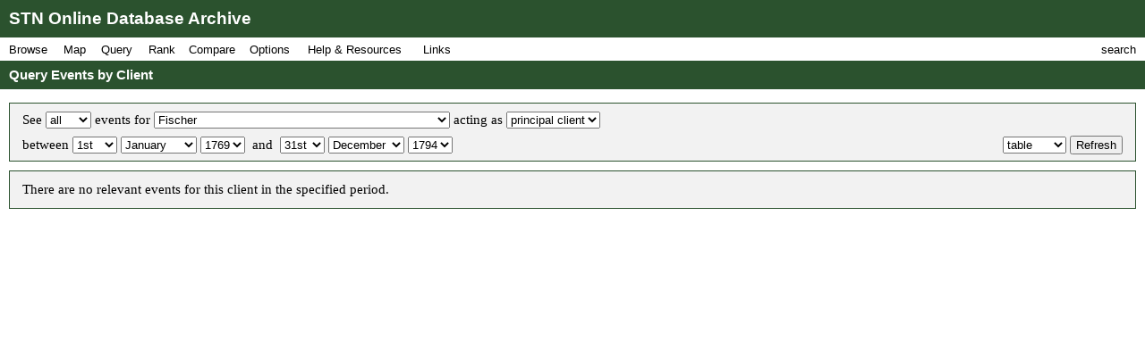

--- FILE ---
content_type: text/html; charset=UTF-8
request_url: https://fbtee.uws.edu.au/stn/interface/query_events.php?t=client&e=all&id=cl0566&c=principal&d1=01&m1=01&y1=1769&d2=31&m2=12&y2=1794&d=table
body_size: 158273
content:
<!DOCTYPE HTML PUBLIC "-//W3C//DTD HTML 4.01//EN" "http://www.w3.org/TR/html4/strict.dtd">
<html>
<head>
<meta http-equiv="Content-Type" content="text/html; charset=UTF-8">
<meta http-equiv="X-UA-Compatible" content="chrome=1">
<title>STN Online Database Archive - Query Events by Client</title>
<link rel="stylesheet" type="text/css" href="http://fonts.googleapis.com/css?family=Droid+Sans:regular,bold">
<link rel="stylesheet" type="text/css" href="http://fonts.googleapis.com/css?family=Droid+Serif:regular,italic,bold">
<link rel="stylesheet" type="text/css" href="css/screen.css">
<script type="text/javascript" src="javascript/stn-functions.js"></script>

<script type="text/javascript" src="javascript/d3.js"></script>
<script type="text/javascript" src="javascript/d3.geo.js"></script>
<script type="text/javascript" src="javascript/d3.layout.js"></script>
<script type="text/javascript" src="javascript/d3.time.js"></script>
<script type="text/javascript" src="javascript/d3.csv.js"></script>
<script type="text/javascript" src="javascript/calendar.js"></script>

<script type="text/javascript" src="http://ajax.googleapis.com/ajax/libs/chrome-frame/1/CFInstall.min.js"></script>



<script type="text/javascript">

  var _gaq = _gaq || [];
  _gaq.push(['_setAccount', 'UA-32725713-1']);
  _gaq.push(['_trackPageview']);

  (function() {
    var ga = document.createElement('script'); ga.type = 'text/javascript'; ga.async = true;
    ga.src = ('https:' == document.location.protocol ? 'https://ssl' : 'http://www') + '.google-analytics.com/ga.js';
    var s = document.getElementsByTagName('script')[0]; s.parentNode.insertBefore(ga, s);
  })();

</script>


 
</head>
<body onload="pageLoaded();CFInstall.check({mode:'overlay',url:'chromeframe.php'});">
<div id="wait">Loading Page.<br>Please wait... <img src="images/busy.gif" alt="busy animation"></div>
<div id="header">STN Online Database Archive</div>
<div id="menu">
<div id="menu1">
<p>Browse</p>
<div id="list1">
<a href="browse.php?t=book">Books by Title</a>
<a href="browse.php?t=author">Books by Author</a>
<a href="browse.php?t=keyword">Books by Keyword</a>
<a href="browse.php?t=C18keyword">Books by Parisian Category</a>
<div class="hr"></div>
<a href="browse.php?t=client">Clients by Name</a>
<a href="browse.php?t=profession">Clients by Profession</a>
<a href="browse.php?t=group">Clients by Profession Group</a>
<a href="browse.php?t=sector">Clients by Economic Sector</a>
<div class="hr"></div>
<a href="browse.php?t=town">Towns</a>
<a href="browse.php?t=C18_lower_territory">C18 Lower Territories</a>
<a href="browse.php?t=C18_sovereign_territory">C18 Sovereign Territories</a>
<a href="browse.php?t=C21_admin">C21 Administrative Units</a>
<a href="browse.php?t=C21_country">C21 Countries</a>
<a href="browse.php?t=geographic_zone">Geographic Zones</a>
<a href="browse.php?t=other">Other Place Groupings</a>
</div>
</div>
<div id="menumap">
<p>Map</p>
<div id="listmap">
<a href="query_places.php?t=book">Books</a>
<a href="query_places.php?t=author&amp;pa=on&amp;sa=on&amp;ea=on&amp;ta=on">Authors</a>
<a href="query_places.php?t=keyword">Keywords</a>
<a href="query_places.php?t=C18keyword">Parisian Categories</a>
<div class="hr"></div>
<a href="query_places.php?t=language">Languages</a>
<a href="query_places.php?t=origlang">Original Languages</a>
<a href="query_places.php?t=pubplace">Publication Places</a>
<div class="hr"></div>
<a href="map_profession_place.php?t=profession">Professions</a>
<a href="map_profession_place.php?t=group">Profession Groups</a>
<a href="map_profession_place.php?t=sector">Economic Sectors</a>
</div>
</div>
<div id="menu2">
<p>Query</p>
<div id="list2">
<a href="query_books.php?t=client">Books by Client</a>
<a href="query_books.php?t=profession">Books by Profession</a>
<a href="query_books.php?t=group">Books by Profession Group</a>
<a href="query_books.php?t=sector">Books by Economic Sector</a>
<div class="hr"></div>
<a href="query_books.php?t=keyword">Books by Keyword</a>
<a href="query_books.php?t=C18keyword">Books by Parisian Category</a>
<div class="hr"></div>
<a href="query_events.php?t=book">Events by Book</a>
<a href="query_events.php?t=client">Events by Client</a>
<a href="query_events.php?t=profession">Events by Profession</a>
<a href="query_events.php?t=group">Events by Profession Group</a>
<a href="query_events.php?t=sector">Events by Economic Sector</a>
<a href="query_events.php?t=town">Events by Town</a>
</div>
</div>
<div id="menu3">
<p>Rank</p>
<div id="list3">
<a href="rank.php?t=book">Books</a>
<a href="rank.php?t=author&amp;pa=on&amp;sa=on&amp;ea=on&amp;ta=on">Authors</a>
<a href="rank.php?t=keyword">Keywords</a>
<a href="rank.php?t=C18keyword">Parisian Categories</a>
<div class="hr"></div>
<a href="rank.php?t=language">Languages</a>
<a href="rank.php?t=origlang">Original Languages</a>
<a href="rank.php?t=pubplace">Publication Places</a>
<div class="hr"></div>
<a href="rank.php?t=client">Clients</a>
<a href="rank.php?t=profession">Professions</a>
<a href="rank.php?t=group">Profession Groups</a>
<a href="rank.php?t=sector">Economic Sectors</a>
<div class="hr"></div>
<a href="rank_places.php?g=town">Towns</a>
<a href="rank_places.php?g=C18_lower_territory">C18 Lower Territories</a>
<a href="rank_places.php?g=C18_sovereign_territory">C18 Sovereign Territories</a>
<a href="rank_places.php?g=C21_admin">C21 Administrative Units</a>
<a href="rank_places.php?g=C21_country">C21 Countries</a>
<a href="rank_places.php?g=geographic_zone">Geographic Zones</a>
</div>
</div>
<div id="menu4">
<p>Compare</p>
<div id="list4">
<a href="compare.php?t=book">Books</a>
<a href="compare.php?t=author&amp;pa=on&amp;sa=on&amp;ea=on&amp;ta=on">Authors</a>
<a href="compare.php?t=keyword">Keywords</a>
<a href="compare.php?t=C18keyword">Parisian Categories</a>
<div class="hr"></div>
<a href="compare.php?t=language">Languages</a>
<a href="compare.php?t=origlang">Original Languages</a>
<a href="compare.php?t=pubplace">Publication Places</a>
<div class="hr"></div>
<a href="compare.php?t=client">Clients</a>
<a href="compare.php?t=profession">Professions</a>
<a href="compare.php?t=group">Profession Groups</a>
<a href="compare.php?t=sector">Economic Sectors</a>
<div class="hr"></div>
<a href="compare_places.php?t=town">Towns</a>
<a href="compare_places.php?t=C18_lower_territory">C18 Lower Territories</a>
<a href="compare_places.php?t=C18_sovereign_territory">C18 Sovereign Territories</a>
<a href="compare_places.php?t=C21_admin">C21 Administrative Units</a>
<a href="compare_places.php?t=C21_country">C21 Countries</a>
<a href="compare_places.php?t=geographic_zone">Geographic Zones</a>
</div>
</div>
<div id="menu5">
<p>Options</p>
<div id="list5">
<a href="option_summary.php">Option Summary</a>
<div class="hr"></div>
<a href="options.php?t=datasource">Data Source</a>
<a href="options.php?t=clientsource">Client Data Source</a>
<div class="hr"></div>
<a href="options.php?t=editiontype">Edition Type</a>
<a href="options.php?t=clienttype">Client Type</a>
<a href="options.php?t=clientgender">Client Gender</a>
<div class="hr"></div>
<a href="options.php?t=illegality">Markers of Illegality</a>
<a href="options.php?t=language">Languages</a>
<a href="options.php?t=origlang">Original Languages</a>
</div>
</div>
<div id="menu6">
<p>Help &amp; Resources</p>
<div id="list6">
<a href="help.php">User Guide</a>
<a href="dsgnotes.php">Designer Notes</a>
<a href="abbreviations.php">Abbreviations</a>
<a href="mslist.php">List of Manuscripts</a>
<a href="glossary.php">Glossary</a>
<div class="hr"></div>
<a href="videos.php">Videos</a>
<a href="gallery.php">Visualisation Gallery</a>
<a href="totals.php">Database Totals</a>
<div class="hr"></div>
<a href="http://fbtee.uws.edu.au/main/eula/">Licensing and Copyright</a>
<a href="http://fbtee.uws.edu.au/main/project-history/">Project History (Credits)</a>
<a href="http://fbtee.uws.edu.au/main/project-tasks/">Project Tasks (Credits)</a>
<a href="history.php">Version History</a>
<a href="http://fbtee.uws.edu.au/main/acknowledgements/">Acknowledgments</a>
</div>
</div>
<div id="menu_links">
<p>Links</p>
<div id="list_links">
<a href="http://fbtee.uws.edu.au/main/download-database/">Download Database</a>
<a href="http://fbtee.uws.edu.au/main/download-maps/">Download Maps</a>
<div class="hr"></div>
<a href="http://fbtee.uws.edu.au/main/">Project Website</a>
<a href="http://frenchbooktrade.wordpress.com/">Project Blog</a>
<div class="hr"></div>
<a href="http://fbtee.uws.edu.au/main/about-the-project/">About</a>
</div>
</div>
<div id="menu7" onclick="toggleSearch();">
<p>search</p>
</div>
</div>
<div id="title" onclick="hideSearch();">Query Events by Client</div>
<div id="search">
<div id="search_bar">search <img src="images/close.png" alt="close box image" onclick="hideSearch();"></div>
<form method="get" action="search.php">
<p class="text"><input type="text" class="text" id="search_field" name="q" value=""></p>
<p class="buttons">
<input type="radio" class="radio" name="st" value="book" id="book" checked="checked" ><label for="book">books</label>
<input type="radio" class="radio" name="st" value="client" id="client" ><label for="client">clients</label>
<input type="radio" class="radio" name="st" value="town" id="town" ><label for="town">places</label>
<input type="submit" class="submit" value="Go">
</p>
<p><a href="search_editions.php">Advanced Edition Search</a></p>
</form>
</div>
<div id="main">
<div class="box">
<form method="get" action="query_events.php">
<p class="select">
<input type="hidden" name="t" value="client">
See <span id="eventsMenu"><select name="e">
<option value="all" selected="selected">all</option>
<option value="in">in</option>
<option value="out">out</option>
<option value="other">other</option>
</select>
</span>
events for 
<select name="id">
<option value="">[ select a client ]</option>
<option value="cl2915">Abauzét</option>
<option value="cl2686">Abeille</option>
<option value="cl0187">Aberli, J.L.</option>
<option value="cl1268">Aberly, Jean</option>
<option value="cl1440">Abert</option>
<option value="cl0475">Abert, Jean</option>
<option value="cl2865">Abionin fils</option>
<option value="cl1529">Abraham</option>
<option value="cl0334">Abshoven, Jean Frédéric</option>
<option value="cl1214">Ackermann, Henry</option>
<option value="cl0582">Adam, le Père</option>
<option value="cl1982">Affolter</option>
<option value="cl1018">Agassiz &amp; Rougemont</option>
<option value="cl2922">Agazini &amp; Altertassi</option>
<option value="cl1045">Agnelli &amp; Cie</option>
<option value="cl1046">Agnelli, Jean Baptiste</option>
<option value="cl1317">Alancourt, d'</option>
<option value="cl2743">Albert</option>
<option value="cl0309">Albert</option>
<option value="cl2538">Albert</option>
<option value="cl0594">Albizzi, Lorenzo degli</option>
<option value="cl0054">Albon, Claude-Camille-François, comte d'</option>
<option value="cl0310">Albrecht, Jacob</option>
<option value="cl1531">Alembert, Jean le Rond d'</option>
<option value="cl2129">Alessandri, Innocente &amp; Cie</option>
<option value="cl1201">Allemand</option>
<option value="cl2958">Aloys de Batthayan</option>
<option value="cl1953">Amann &amp; Frey</option>
<option value="cl0356">Amante</option>
<option value="cl2111">Amberbos, d'</option>
<option value="cl2588">Amédroz le jeune</option>
<option value="cl0162">Amedroz, Abraham</option>
<option value="cl0266">Amet &amp; fils</option>
<option value="cl1482">Amiel</option>
<option value="cl1364">Amiet, Jean-Pierre &amp; Cie</option>
<option value="cl1476">Ammermuller, Joseph-Ehrenreich</option>
<option value="cl2079">André</option>
<option value="cl2158">André, B.</option>
<option value="cl1466">André, Jean</option>
<option value="cl2685">Andrés</option>
<option value="cl2589">Andrez</option>
<option value="cl0371">Anné, François</option>
<option value="cl1532">Anquetil-Duperron, Abraham-Hyacinthe</option>
<option value="cl2388">Anthoine</option>
<option value="cl0007">Antoine, Jean-Baptiste</option>
<option value="cl1318">Antoine, Louis &amp; Cie</option>
<option value="cl0166">Antoine, Vincenze</option>
<option value="cl2258">Apell, Henry</option>
<option value="cl0513">Ardin</option>
<option value="cl1983">Ardrighetty, Léopold-François</option>
<option value="cl0668">Argand, Daniel</option>
<option value="cl0669">Argand, Daniel &amp; Rainaldis</option>
<option value="cl0658">Armano, Giacomo</option>
<option value="cl1071">Arnal, frères &amp; Cie</option>
<option value="cl1019">Arnal, Jean Baptiste d'</option>
<option value="cl1441">Arnaud</option>
<option value="cl2210">Arnaud</option>
<option value="cl0267">Arnaud</option>
<option value="cl1533">Arnaud, François-Thomas-Marie Baculard d'</option>
<option value="cl0188">Arnay, Auguste Simon d'</option>
<option value="cl0880">Arnay, Sigismond d'</option>
<option value="cl2291">Arolt</option>
<option value="cl2447">Arriez fils</option>
<option value="cl1345">Arthaud, François</option>
<option value="cl0265">Arx, Jacob von</option>
<option value="cl1768">Aryez</option>
<option value="cl2744">Aschkross, la princesse d'</option>
<option value="cl2590">Assesseurs &amp; Pasteurs du Vénérable consistoire...</option>
<option value="cl0167">Astori, Dr Guiseppe Celestino</option>
<option value="cl0065">Aubert, Jean</option>
<option value="cl0980">Aubert, Joseph</option>
<option value="cl1848">Aubertin, P.E.</option>
<option value="cl1534">Aubouin</option>
<option value="cl1521">Aubouin &amp; Bauer</option>
<option value="cl0881">Aubouin fils</option>
<option value="cl2054">Aubry, dom Benoit</option>
<option value="cl1048">Audéart, Mlle Marie</option>
<option value="cl1072">Audet</option>
<option value="cl1535">Auffray, Jean</option>
<option value="cl1049">Augé</option>
<option value="cl0606">Augstell &amp; Schefer</option>
<option value="cl0882">Aulenbach</option>
<option value="cl2108">Aurel</option>
<option value="cl2176">Ausset, Jean-Louis</option>
<option value="cl0268">Auxiron, Jean-Baptiste d'</option>
<option value="cl2172">Auzière, Georges</option>
<option value="cl2814">Avelot</option>
<option value="cl0189">Avet, d'</option>
<option value="cl1904">Aviat-Devata</option>
<option value="cl0311">Avisse</option>
<option value="cl2925">Avisse</option>
<option value="cl1319">Babin</option>
<option value="cl0670">Badollet, J.</option>
<option value="cl0467">Baerstecher, J.G.</option>
<option value="cl2539">Baglione</option>
<option value="cl0327">Baignoux-Lutaine</option>
<option value="cl2904">Baillas de Laubarède</option>
<option value="cl1536">Bailleux</option>
<option value="cl1365">Bailliod l'aîné</option>
<option value="cl1346">Bailliod, François</option>
<option value="cl2259">Balber, Conrad</option>
<option value="cl0574">Balfour &amp; Cie</option>
<option value="cl2051">Ballias de Souban</option>
<option value="cl1036">Bally, P.</option>
<option value="cl1039">Balthasar, Melchior (les héritiers de)</option>
<option value="cl1038">Balthazard, Martin</option>
<option value="cl1905">Baltz &amp; Cie</option>
<option value="cl1769">Barbaud</option>
<option value="cl0671">Barbezat, Daniel</option>
<option value="cl2389">Barbiellini, Carlo</option>
<option value="cl0971">Barbou</option>
<option value="cl0672">Barde, Manget &amp; Cie</option>
<option value="cl0673">Barde, Paul</option>
<option value="cl0680">Bardin, Isaac</option>
<option value="cl0171">Bargeas</option>
<option value="cl1073">Baritel, Vve</option>
<option value="cl1260">Barnoin, père &amp; fils</option>
<option value="cl0045">Baron, A</option>
<option value="cl1767">Barraud, Abram</option>
<option value="cl1337">Barre, J.</option>
<option value="cl1537">Barré, Jean-Baptiste Joseph fils</option>
<option value="cl1232">Barrelle, Jacques</option>
<option value="cl1074">Barret, J.M.</option>
<option value="cl1538">Barrois aîné</option>
<option value="cl1539">Barruel, abbé Augustin de</option>
<option value="cl0674">Barry, J.P. de</option>
<option value="cl1935">Barterans, de</option>
<option value="cl2013">Barthelemy</option>
<option value="cl1540">Barthès de Marmorières, le baron Antoine</option>
<option value="cl2103">Bartholomai, Albrecht-Friedrich</option>
<option value="cl0595">Bartolini, Giov. Francesco</option>
<option value="cl2292">Bary, Jean de</option>
<option value="cl0010">Basedow, Johann-Bernhard</option>
<option value="cl1984">Bass, B.</option>
<option value="cl1279">Basset, David</option>
<option value="cl2293">Basset-Chamot, Vve Mme</option>
<option value="cl0325">Bassignot, D.M.</option>
<option value="cl0676">Bassompierre</option>
<option value="cl0962">Bassompierre, Catherine</option>
<option value="cl1541">Bastien</option>
<option value="cl1542">Batilliot l'aîné</option>
<option value="cl2185">Batthyani, le comte de</option>
<option value="cl2540">Baud</option>
<option value="cl1886">Baud</option>
<option value="cl0677">Baudit</option>
<option value="cl2014">Bauer &amp; Cie</option>
<option value="cl2016">Bauer &amp; Treuttel</option>
<option value="cl2015">Bauer, Johann Gottfried</option>
<option value="cl1543">Baufre</option>
<option value="cl0678">Baumier, J.B.</option>
<option value="cl0056">Bauprais, l'abbé</option>
<option value="cl1862">Bavoux</option>
<option value="cl1971">Bazeille, LaBauche de</option>
<option value="cl1545">Beaumarchais, Pierre-Augustin Caron de</option>
<option value="cl1467">Beaume, Pierre</option>
<option value="cl1546">Beaurain, le chevalier de, fils</option>
<option value="cl1544">Beauregard, de</option>
<option value="cl1547">Beaurieu, Gaspard Guillard de</option>
<option value="cl1269">Beausire</option>
<option value="cl0501">Beauval de Bournonville</option>
<option value="cl0675">Beaux de Maguielles</option>
<option value="cl2294">Béchaux, Jaques</option>
<option value="cl1973">Bechet de Balan</option>
<option value="cl1972">Bechet, Edouard</option>
<option value="cl0080">Beck, Emmanuel</option>
<option value="cl0808">Beckmann, Johann</option>
<option value="cl0952">Beer, Georg-Emmanuel</option>
<option value="cl2295">Begue, Henri</option>
<option value="cl0172">Beguelin, Nicolas de</option>
<option value="cl2296">Béguillet, Edme</option>
<option value="cl1075">Bégule</option>
<option value="cl2391">Belenod</option>
<option value="cl2297">Belin</option>
<option value="cl2087">Bell, Bernard</option>
<option value="cl1548">Bellier</option>
<option value="cl0190">Belmont, A.</option>
<option value="cl0156">Belot</option>
<option value="cl2542">Béman</option>
<option value="cl1182">Bender, Heinrich</option>
<option value="cl2392">Benoist</option>
<option value="cl0548">Benoit</option>
<option value="cl1796">Benoit, Louis</option>
<option value="cl2393">Benoit, Simon</option>
<option value="cl2855">Berangier</option>
<option value="cl2746">Berbier, François</option>
<option value="cl0269">Berceot</option>
<option value="cl0679">Béreaud, Jean-Jacques</option>
<option value="cl0826">Berenberg, Johann-Georg</option>
<option value="cl0681">Berenger, Jean-Pierre</option>
<option value="cl0515">Bergeon</option>
<option value="cl0986">Bergeon, P.F.</option>
<option value="cl2892">Berger, Mlle Robert</option>
<option value="cl0335">Bergeret</option>
<option value="cl2057">Bergès &amp; Cie</option>
<option value="cl0537">Bergier</option>
<option value="cl2394">Bergier</option>
<option value="cl2044">Bergue, de</option>
<option value="cl1280">Berguer</option>
<option value="cl1050">Bernard, P.J.</option>
<option value="cl0682">Bernier</option>
<option value="cl0081">Bernoulli, Jacques</option>
<option value="cl1076">Bernuset</option>
<option value="cl0981">Berte, Francesco</option>
<option value="cl1347">Berte, Giuseppe-Onorato</option>
<option value="cl0884">Bertet de Champleverd</option>
<option value="cl0579">Berthe, Gaspard-Antoine</option>
<option value="cl1864">Berthier</option>
<option value="cl2657">Berthoud</option>
<option value="cl1549">Berthoud, Ferdinand</option>
<option value="cl2747">Berthoud, Fred.</option>
<option value="cl0530">Berthoud, Jonas Henry</option>
<option value="cl1077">Berthoud, Louis-Joseph</option>
<option value="cl1757">Berthoud, Pierre-Frédéric</option>
<option value="cl0191">Berthoud-Grenot</option>
<option value="cl1320">Bertier, Sébastien</option>
<option value="cl2449">Bertin</option>
<option value="cl2045">Bertrand</option>
<option value="cl2846">Bertrand</option>
<option value="cl2211">Bertrand fils</option>
<option value="cl0387">Bertrand, Claude &amp; Bellier</option>
<option value="cl2212">Bertrand, Elie de</option>
<option value="cl1078">Bertrand, Gabriel</option>
<option value="cl0193">Bertrand, J.P., Guiot &amp; Cie</option>
<option value="cl1366">Bertrand, Jean-Elie</option>
<option value="cl0974">Bertrand, Jean-Joseph</option>
<option value="cl0192">Bertrand, Les cousins</option>
<option value="cl1946">Bertrand, Louis</option>
<option value="cl2708">Bertrand, Mme née Ostervald</option>
<option value="cl2933">Bertrand, Pomier &amp; Ricard</option>
<option value="cl0659">Bertrand, Ricard &amp; Bramerel</option>
<option value="cl0973">Bertrand, Vve &amp; fils</option>
<option value="cl1985">Berville, de</option>
<option value="cl2395">Besançon, Jean-Louis</option>
<option value="cl0604">Besançon, l'abbé Etienne Modeste</option>
<option value="cl1851">Besongne, J.J.</option>
<option value="cl1253">Besson, George-Léopold</option>
<option value="cl0607">Bethmann frères</option>
<option value="cl0545">Bettinger</option>
<option value="cl2593">Betzky &amp; Cie</option>
<option value="cl0355">Beury de, frères</option>
<option value="cl1770">Bevalet, Vve</option>
<option value="cl0358">Beville, Louis-Théophile de</option>
<option value="cl0014">Beyel</option>
<option value="cl2058">Beyer, Mme de</option>
<option value="cl2749">Beygang</option>
<option value="cl1292">Bezencenet</option>
<option value="cl1303">Bezenson, Jean-Louis</option>
<option value="cl2592">Bibliothécaire de la Bibliotheque de LL. EE</option>
<option value="cl1550">Bidault &amp; Cie</option>
<option value="cl2205">Bidermann, André</option>
<option value="cl0194">Bigler</option>
<option value="cl1196">Bigot</option>
<option value="cl2656">Bilcker</option>
<option value="cl2070">Billault fils</option>
<option value="cl1551">Billé, J.H.</option>
<option value="cl0423">Billon frères</option>
<option value="cl2842">Binders</option>
<option value="cl0605">Binet</option>
<option value="cl1183">Bingner, H.D.</option>
<option value="cl2845">Blaisot, J.</option>
<option value="cl2159">Blaizot</option>
<option value="cl2595">Blaizot</option>
<option value="cl0061">Blanc, Louis</option>
<option value="cl2116">Blanc, Pierre</option>
<option value="cl2818">Blancey</option>
<option value="cl1202">Blanchard, Neveu &amp; fils</option>
<option value="cl1281">Blanchenay frères</option>
<option value="cl2396">Blanchet</option>
<option value="cl1552">Blandin</option>
<option value="cl1553">Blanzac</option>
<option value="cl0885">Blaquière, Mme de</option>
<option value="cl0078">Blättler, Franz-Xaver</option>
<option value="cl2390">Blausire</option>
<option value="cl0168">Blondel, F.L.</option>
<option value="cl0330">Blondel, Jean</option>
<option value="cl1079">Blot, P.Ch.</option>
<option value="cl1823">Blouet</option>
<option value="cl0082">Blum, Jérome</option>
<option value="cl0565">Blussé, Abraham &amp; fils</option>
<option value="cl0868">Boand, Jean fils</option>
<option value="cl1762">Bobin</option>
<option value="cl2748">Bohle</option>
<option value="cl0827">Bohn, Carl-Ernest</option>
<option value="cl0465">Boilly, Charles</option>
<option value="cl0684">Boin &amp; d'Ivernois</option>
<option value="cl0685">Boin, d'Ivernois &amp; Bassompierre</option>
<option value="cl0683">Boin, P.</option>
<option value="cl1554">Boisgibault, de</option>
<option value="cl1826">Boisserand l'aîné</option>
<option value="cl2397">Boisset</option>
<option value="cl1793">Boissier, Etienne</option>
<option value="cl2088">Boissier, J.N. &amp; Cie</option>
<option value="cl2448">Boissieux, Thomas</option>
<option value="cl0270">Boisson</option>
<option value="cl0032">Boissy</option>
<option value="cl2017">Boisverd, François</option>
<option value="cl0516">Boiteux, Jonas-Daniel</option>
<option value="cl2806">Boity</option>
<option value="cl2145">Bolle</option>
<option value="cl2213">Bolle cadet</option>
<option value="cl0083">Bolli, Christophe</option>
<option value="cl1051">Bologne, le comte de</option>
<option value="cl1080">Bon</option>
<option value="cl2871">Bondely, Mme</option>
<option value="cl1746">Bongiovanni, B.</option>
<option value="cl0084">Bonhôte, S.D.</option>
<option value="cl2046">Bonin, L.</option>
<option value="cl0686">Bonnant</option>
<option value="cl0057">Bonnard</option>
<option value="cl2543">Bonnardet frères</option>
<option value="cl1081">Bonne</option>
<option value="cl1233">Bonnet, Ami</option>
<option value="cl0692">Bonnet, Charles</option>
<option value="cl0691">Bonnet, Etienne</option>
<option value="cl0690">Bonnet, Gaspard &amp; fils</option>
<option value="cl0687">Bonnet, Jaques fils ainé de Gaspard</option>
<option value="cl0689">Bonnet, Jean-Jacques, Bourdillon &amp; Ferrier</option>
<option value="cl0688">Bonnet, Jean-Jacques, cadet &amp; Cie</option>
<option value="cl1321">Bonthoux, D.</option>
<option value="cl2117">Borakowski, Dominique</option>
<option value="cl2202">Borch, comte de</option>
<option value="cl2594">Bordeau</option>
<option value="cl2498">Borel</option>
<option value="cl2856">Borel</option>
<option value="cl0271">Borel</option>
<option value="cl1842">Borel de Bitche</option>
<option value="cl1293">Borel, Abram</option>
<option value="cl1367">Borel, Erhard &amp; frères Roulet</option>
<option value="cl1368">Borel, Jean-François et frère</option>
<option value="cl0693">Borel, veuve</option>
<option value="cl1369">Borel-Donzel, D. Fr.</option>
<option value="cl2687">Bornainville, Thorel &amp; Cie</option>
<option value="cl2214">Bornand, Henry</option>
<option value="cl0886">Bornand, Jacob-François</option>
<option value="cl0694">Boselli, le comte Giovanno-Alberti</option>
<option value="cl2255">Bossart</option>
<option value="cl2658">Bosset</option>
<option value="cl2819">Bosset de la rochette</option>
<option value="cl1371">Bosset de Luze, Abraham</option>
<option value="cl2919">Bosset fils</option>
<option value="cl2889">Bosset Sandoz</option>
<option value="cl2867">Bosset, Charles</option>
<option value="cl0838">Bosset, Henri-Louis</option>
<option value="cl1370">Bosset, Jean-Jacques</option>
<option value="cl1082">Bosson, D.</option>
<option value="cl1247">Boubers, A. de</option>
<option value="cl0372">Boubers, J.L. de</option>
<option value="cl1841">Bouchard &amp; Gravier</option>
<option value="cl0421">Bouchard, C.</option>
<option value="cl0596">Bouchard, Joseph</option>
<option value="cl1225">Bouchard, L.</option>
<option value="cl2544">Bouché</option>
<option value="cl0887">Boucher, L.M.</option>
<option value="cl1556">Boucherot du Fey</option>
<option value="cl1936">Bouchet</option>
<option value="cl0066">Bouchet, Vve Louis &amp; Cie</option>
<option value="cl0828">Boué, Pierre &amp; fils</option>
<option value="cl1555">Bouffé l'aîne</option>
<option value="cl2298">Boujar</option>
<option value="cl2937">Boulanger</option>
<option value="cl1557">Boullanger &amp; Cie</option>
<option value="cl2118">Bourcard, Jean-Jaques</option>
<option value="cl2499">Bourdeaux, E. de</option>
<option value="cl0696">Bourdillon, François &amp; Jaques, frères</option>
<option value="cl0695">Bourdillon, Léonard</option>
<option value="cl0857">Bourdin, H.</option>
<option value="cl2110">Bourdon de Dehèryer</option>
<option value="cl0811">Bourgeois de Bonvillard</option>
<option value="cl1304">Bourgeois fils</option>
<option value="cl1372">Bourgeois, B.</option>
<option value="cl1083">Bourgoin &amp; Paris</option>
<option value="cl0888">Bourillon</option>
<option value="cl2688">Bourlieu, abbé</option>
<option value="cl0085">Bournet</option>
<option value="cl2160">Bournonville, de</option>
<option value="cl1818">Bourquin, David</option>
<option value="cl0608">Bourquin, Pierre</option>
<option value="cl0889">Bourrit fils</option>
<option value="cl0697">Bourrit, Marc Théodore</option>
<option value="cl0698">Bourrit, Mme M. Th.</option>
<option value="cl1937">Bousson</option>
<option value="cl1771">Bousson</option>
<option value="cl1084">Bouteloupt</option>
<option value="cl1558">Bouvard, J.</option>
<option value="cl2080">Bouvet</option>
<option value="cl1938">Bouvier l'aîné</option>
<option value="cl1797">Bouvier, Daniel-Louis</option>
<option value="cl1880">Bouwy</option>
<option value="cl0699">Bovay, André fils</option>
<option value="cl0588">Bovet, Jean-Jacques</option>
<option value="cl0818">Bovier</option>
<option value="cl1519">Bowens, Franc.</option>
<option value="cl2500">Boy de la Tour, Auberjonois &amp; Cie</option>
<option value="cl1294">Boy de la Tour, Jean-Pierre</option>
<option value="cl1085">Boy de la Tour, Louis</option>
<option value="cl2545">Boy de la Tour, Mme</option>
<option value="cl1836">Boyer</option>
<option value="cl1373">Boyve, Jérome-Emmanuel de</option>
<option value="cl2299">Brak, de</option>
<option value="cl2415">Brancas, Louis-Léon-Félicité [de]</option>
<option value="cl0424">Brand, Jacob</option>
<option value="cl0476">Brand, Théodore</option>
<option value="cl2300">Brandt, Ab.</option>
<option value="cl2450">Brandt, Ch. Chrétien</option>
<option value="cl0660">Brandt, Charles-François &amp; Cie</option>
<option value="cl0425">Brandt, J.J.</option>
<option value="cl2805">Braner</option>
<option value="cl0987">Breguet</option>
<option value="cl0572">Bremart, C.</option>
<option value="cl0890">Brenles Mme de</option>
<option value="cl0086">Brenner</option>
<option value="cl1374">Brenner, Leonard</option>
<option value="cl0819">Brette</option>
<option value="cl1559">Briasson</option>
<option value="cl1375">Brincken, D. baron de</option>
<option value="cl2089">Briolo, Jean-Michel</option>
<option value="cl2546">Briquet</option>
<option value="cl1560">Brissot de Thivars</option>
<option value="cl1561">Brissot de Warville, Jacques-Pierre</option>
<option value="cl0609">Broenner, Henry-Louis</option>
<option value="cl2825">Broeuer</option>
<option value="cl0028">Brottes aîné</option>
<option value="cl0700">Broula</option>
<option value="cl2090">Brouzet, Boissier &amp; Cie</option>
<option value="cl2091">Brouzet, François</option>
<option value="cl0853">Bruère, J.G.</option>
<option value="cl2290">Brühl, Hans Monitz, comte de</option>
<option value="cl2709">Brullé</option>
<option value="cl0701">Brun</option>
<option value="cl2659">Brun</option>
<option value="cl1376">Brun, Anne-Marie</option>
<option value="cl1086">Brun, Jean-Baptiste</option>
<option value="cl0517">Brun, Jean-Pierre</option>
<option value="cl2908">Bruncké, baron</option>
<option value="cl0702">Brunet</option>
<option value="cl1087">Brunet cadet &amp; Cie</option>
<option value="cl1900">Brunet, J.M.</option>
<option value="cl1088">Brutel de Champleverd</option>
<option value="cl1089">Bruyset frères</option>
<option value="cl1092">Bruyset Ponthus, Pierre</option>
<option value="cl1090">Bruyset, Jean Marie père et fils</option>
<option value="cl1091">Bruyset, Jean-Marie</option>
<option value="cl2081">Bruzard de Mauvelain</option>
<option value="cl0891">Brydone, Patrick</option>
<option value="cl2049">Bucher</option>
<option value="cl1468">Buchet</option>
<option value="cl1562">Buchoz, Pierre Joseph</option>
<option value="cl2710">Buffon, le Cte de.</option>
<option value="cl2451">Bugnot, Mme la Chatel.</option>
<option value="cl2864">Bullot</option>
<option value="cl1234">Buonarotti, le chevalier de</option>
<option value="cl2596">Burck</option>
<option value="cl0030">Burdet l'aîné, François-Marie</option>
<option value="cl0522">Burdet, Suzette</option>
<option value="cl0195">Buren de Seftigen</option>
<option value="cl2126">Buren, le baron de</option>
<option value="cl0272">Burtelle</option>
<option value="cl2177">Businat fils</option>
<option value="cl1093">Bussat</option>
<option value="cl0704">Butini</option>
<option value="cl0703">Butini, Pierre</option>
<option value="cl0398">Butret, baron C. de</option>
<option value="cl2186">Cabinet impérial royal de littérature</option>
<option value="cl2798">Cabri</option>
<option value="cl0707">Caille, Louis-Antoine</option>
<option value="cl1563">Cailleau</option>
<option value="cl0705">Cailler, Jean-Samuel</option>
<option value="cl0500">Cairoli, Gaetan</option>
<option value="cl2215">Calame</option>
<option value="cl0988">Calame, Jean-Pierre</option>
<option value="cl0706">Calandrini, Guillaume-François</option>
<option value="cl1203">Caldesaigues</option>
<option value="cl2501">Calligé, J. P.</option>
<option value="cl2753">Calvre</option>
<option value="cl1235">Camagni, Antoine</option>
<option value="cl2375">Cambiagi, Gaetano</option>
<option value="cl0629">Camelique l'aîné</option>
<option value="cl2827">Camosi de Sarzane</option>
<option value="cl1171">Camps, J. &amp; Cie</option>
<option value="cl2661">Cañco Giacomo de Ruelle</option>
<option value="cl2711">Cantier, J. B.</option>
<option value="cl1564">Cantini</option>
<option value="cl0549">Capel</option>
<option value="cl2455">Capittant</option>
<option value="cl0273">Capon</option>
<option value="cl0561">Caprony, J.J. l'ainé</option>
<option value="cl0562">Caprony, J.L.</option>
<option value="cl2055">Carez</option>
<option value="cl0388">Caris, Antoine</option>
<option value="cl0067">Caris, Antoine</option>
<option value="cl0389">Caris, Paul &amp; Bertrand</option>
<option value="cl1236">Carli-Rubbi, comte Augustin</option>
<option value="cl1237">Carli-Rubbi, comte Gian Rinaldo</option>
<option value="cl0597">Carlieri, Luigi</option>
<option value="cl1094">Carmaignac &amp; Perrin</option>
<option value="cl2216">Carra, Jean-Louis</option>
<option value="cl1504">Carrard, Benjamin-Samuel-Georges</option>
<option value="cl2877">Carrard, Octave</option>
<option value="cl2547">Carrayon fils</option>
<option value="cl2712">Carry &amp; Besse</option>
<option value="cl2751">Cartier, J. père</option>
<option value="cl1901">Carzin, A. Larente</option>
<option value="cl2713">Castaing</option>
<option value="cl2130">Castanier, Jean-Antoine</option>
<option value="cl1095">Castaud fils</option>
<option value="cl2502">Casteau</option>
<option value="cl0630">Castella de May</option>
<option value="cl1238">Castellini, Giuseppe</option>
<option value="cl2161">Castries, le maréchal de</option>
<option value="cl0598">Catani, François-Xavier</option>
<option value="cl2548">Catanti, D. Ant.</option>
<option value="cl0539">Cavalli, F.A.</option>
<option value="cl2503">Cavalli, Simon</option>
<option value="cl1812">Cazin, Hubert-Martin</option>
<option value="cl2452">Cellier</option>
<option value="cl2217">Cérenville, Charles-Alexandre-Raymond de</option>
<option value="cl2376">Césarée, l'archevêque de</option>
<option value="cl2377">Cetti, Carlo</option>
<option value="cl1264">Cézary</option>
<option value="cl2454">Chaboceau</option>
<option value="cl0563">Chaboz</option>
<option value="cl2504">Chaignon, Pierre de</option>
<option value="cl2597">Chaillet</option>
<option value="cl1377">Chaillet d'Arnex, Jean-Henri de</option>
<option value="cl0305">Chaillet, Samuel</option>
<option value="cl1096">Chalon frères</option>
<option value="cl0068">Chambeau</option>
<option value="cl1184">Chambre de commerce pour la librairie</option>
<option value="cl2092">Chambrier d'Oleyres, Jean-Pierre de</option>
<option value="cl2378">Chambrier, Mme de</option>
<option value="cl2505">Chambrier, Samuel de</option>
<option value="cl1888">Champmorin de Varannes</option>
<option value="cl0039">Champy</option>
<option value="cl1986">Chancellerie</option>
<option value="cl1766">Chandelle</option>
<option value="cl0391">Chandepié de Boiviers</option>
<option value="cl0015">Changuion, D.J.</option>
<option value="cl0862">Chanson, Pierre</option>
<option value="cl2714">Chantran, le chevalier de</option>
<option value="cl0631">Chappaley &amp; Delpech</option>
<option value="cl1322">Chappe</option>
<option value="cl0709">Chappuis &amp; Didier</option>
<option value="cl0336">Chappuis Frères</option>
<option value="cl0708">Chappuis, Jean-Jaques &amp; fils</option>
<option value="cl2218">Chapuis</option>
<option value="cl2453">Chapuis</option>
<option value="cl2398">Chapuis &amp; Comp</option>
<option value="cl0892">Chapuis, Antoine</option>
<option value="cl0710">Chapuis-Francillon, Marc</option>
<option value="cl1097">Charbonnet &amp; Mouchard</option>
<option value="cl2549">Charbonnier, le col</option>
<option value="cl1218">Charle</option>
<option value="cl2942">Charlot</option>
<option value="cl0274">Charmet</option>
<option value="cl2506">Charpié</option>
<option value="cl0493">Charrière, Charles-Emmanuel de</option>
<option value="cl0494">Charrière, Louise de</option>
<option value="cl1509">Chassaing, V. &amp; G. Paupaille</option>
<option value="cl1443">Chatelain</option>
<option value="cl1827">Chatelus, de</option>
<option value="cl1378">Châtenay &amp; Roy</option>
<option value="cl2853">Chatenay, P.</option>
<option value="cl0632">Châtillon</option>
<option value="cl1270">Chatoney, Daniel</option>
<option value="cl0312">Chauderet</option>
<option value="cl2059">Chaurou</option>
<option value="cl0711">Chauvet, David</option>
<option value="cl1829">Chauvet, P.L.</option>
<option value="cl2379">Chavassieu</option>
<option value="cl2832">Chaviere de Pinta</option>
<option value="cl2380">Chédel, Jaques</option>
<option value="cl2178">Chénebié &amp; Lörtscher</option>
<option value="cl1052">Chenoux, Jean</option>
<option value="cl0712">Cherbuliez</option>
<option value="cl1763">Chevrier</option>
<option value="cl1348">Chiappari, Thomas</option>
<option value="cl1444">Chiffelle</option>
<option value="cl1445">Chiffelle, C.B.</option>
<option value="cl1446">Chiffelle, Georges-Théophile</option>
<option value="cl1447">Chiffelle, Jean-Jacques</option>
<option value="cl1448">Chiffelle, Samuel</option>
<option value="cl1098">Chiffre frères</option>
<option value="cl1265">Chiraud</option>
<option value="cl0713">Chirol, Barthelemy</option>
<option value="cl0033">Chiron de Chateauneuf</option>
<option value="cl1169">Chizel, J.</option>
<option value="cl0602">Choiseul, Etienne-François, duc de</option>
<option value="cl0633">Chollet</option>
<option value="cl0634">Chollet</option>
<option value="cl1794">Chopard</option>
<option value="cl0531">Chopart, Louis</option>
<option value="cl0136">Choppin</option>
<option value="cl2399">Chouard</option>
<option value="cl0893">Chovin, Jacques-Antony</option>
<option value="cl0714">Christ, J.</option>
<option value="cl0715">Christin</option>
<option value="cl2220">Christin de Mollin, Mme</option>
<option value="cl1887">Christin fils</option>
<option value="cl2219">Christin père &amp; fils</option>
<option value="cl0042">Christin, Gabriel</option>
<option value="cl1840">Ciofani, abbé Matthieu de</option>
<option value="cl1099">Cizeron</option>
<option value="cl1100">Claudet frères &amp; fils</option>
<option value="cl0716">Clavière, Gros &amp; Cie</option>
<option value="cl1565">Clavières, Etienne</option>
<option value="cl1278">Clement &amp; Cie</option>
<option value="cl0052">Clerc-Meuron, Abram</option>
<option value="cl2947">Clerck, de &amp; fils</option>
<option value="cl0863">Clerfait</option>
<option value="cl0148">Clerget</option>
<option value="cl1101">Clerjon &amp; Cramaille</option>
<option value="cl2550">Clermont, de</option>
<option value="cl0275">Cloche</option>
<option value="cl2507">Clottu</option>
<option value="cl2381">Clottu</option>
<option value="cl2662">Clottu</option>
<option value="cl2551">Clottu</option>
<option value="cl1566">Clousier</option>
<option value="cl1102">Cochet, Pierre</option>
<option value="cl0385">Colard</option>
<option value="cl0717">Colas</option>
<option value="cl0502">Colier</option>
<option value="cl1053">Colin, l'abbé</option>
<option value="cl2808">Collier</option>
<option value="cl2179">Collomb, Frederich &amp; fils</option>
<option value="cl2716">Collombier</option>
<option value="cl1204">Colomb, Joseph</option>
<option value="cl1349">Coltellini, Luigi &amp; Cie</option>
<option value="cl0982">Coltelliny, Marc</option>
<option value="cl2663">Combe</option>
<option value="cl2401">Combe, C</option>
<option value="cl1505">Combe, George</option>
<option value="cl1525">Comino, Angelo</option>
<option value="cl1748">Comino, Baldassare</option>
<option value="cl1526">Comino, Giuseppe</option>
<option value="cl0718">Comparet</option>
<option value="cl0157">Comte</option>
<option value="cl2221">Comte, Henry fils</option>
<option value="cl2689">Condorcet, le marquis de</option>
<option value="cl0507">Coninck, Fred. de</option>
<option value="cl1323">Conneçon</option>
<option value="cl2552">Considérant</option>
<option value="cl2072">Convert</option>
<option value="cl1866">Convert, F.O.</option>
<option value="cl0823">Convert, Henry</option>
<option value="cl2382">Convert, J. P.</option>
<option value="cl2383">Convert, Pierre-Louis</option>
<option value="cl1474">Copin, L.</option>
<option value="cl1172">Copin, Michel</option>
<option value="cl1460">Cornand</option>
<option value="cl2222">Correvon, Jean</option>
<option value="cl1795">Cortot, Dom G.</option>
<option value="cl2903">Cosiadaus, Joseph Anthone Maria</option>
<option value="cl2018">Cossa, André</option>
<option value="cl1567">Costard, P.J.</option>
<option value="cl0834">Cotrell, Pierre</option>
<option value="cl2508">Cottin, Jean l'aîné</option>
<option value="cl0894">Couché</option>
<option value="cl1568">Couché</option>
<option value="cl1510">Couret de Villeneuve le jeune</option>
<option value="cl1569">Court de Gebelin, Antoine</option>
<option value="cl1289">Courtenez, Franc.</option>
<option value="cl0589">Courvoisier, Daniel</option>
<option value="cl0990">Courvoisier, David fils</option>
<option value="cl0989">Courvoisier, Houret &amp; Ducrot</option>
<option value="cl0991">Courvoisier, Isaac</option>
<option value="cl0426">Courvoisier, J. P.</option>
<option value="cl0495">Courvoisier, Pierre-David</option>
<option value="cl0427">Courvoisier-Piot, D.</option>
<option value="cl1570">Cousin</option>
<option value="cl0547">Cousin-Despreaux, Louis</option>
<option value="cl1316">Cousy, de</option>
<option value="cl1571">Coyer, abbé Gabriel-François</option>
<option value="cl2174">Cramer, C.</option>
<option value="cl0719">Cramer, Gabriel, l'aîné</option>
<option value="cl1506">Cramer, Jean-Jacob</option>
<option value="cl1572">Crapart</option>
<option value="cl2660">Crélle</option>
<option value="cl1511">Crémont, Mme de</option>
<option value="cl0428">Criblez</option>
<option value="cl0051">Crommelin, Isaac-Matthieu</option>
<option value="cl1250">Crosilhes, C.</option>
<option value="cl1871">Cruchaud, F.</option>
<option value="cl1573">Cuchet</option>
<option value="cl1574">Cugnet</option>
<option value="cl0016">Cuirot, Charles</option>
<option value="cl1449">Cunier, J.J.</option>
<option value="cl1261">Curie, Pierre</option>
<option value="cl2301">Curmer-Neilson</option>
<option value="cl2131">Curti, Giov. Ant. &amp; Cie</option>
<option value="cl0895">Dachy</option>
<option value="cl0829">Daclin, Ambroise</option>
<option value="cl0635">Daguet</option>
<option value="cl2913">Dalesne</option>
<option value="cl0149">Dalivoy</option>
<option value="cl2302">Dampierre</option>
<option value="cl1575">Dampierre, Auguste-Henri-Marie Picot, marquis de</option>
<option value="cl1576">Dampmartin, Anne-Henri, vicomte de</option>
<option value="cl0276">Dangel</option>
<option value="cl1830">Dangirard</option>
<option value="cl1577">Dangirard frères</option>
<option value="cl2602">Dard</option>
<option value="cl1882">Dardel</option>
<option value="cl1881">Dardel</option>
<option value="cl0520">Dardel, F.</option>
<option value="cl1578">Daudé de Jossan</option>
<option value="cl1314">Daun, le comte de</option>
<option value="cl0004">David</option>
<option value="cl2955">De Luze, J.J.</option>
<option value="cl1461">Deandreis, Jacques &amp; Cie</option>
<option value="cl0896">Deaud, Jaques</option>
<option value="cl2665">Debari</option>
<option value="cl1579">Debonneville, N.</option>
<option value="cl2553">Dechaux</option>
<option value="cl0477">Decker</option>
<option value="cl2756">Decker &amp; Voss</option>
<option value="cl0173">Decker, George-Jaques</option>
<option value="cl0087">Decker, Jean-Henri</option>
<option value="cl1254">Deckherr, J. Théophile</option>
<option value="cl0897">Décombaz, Gabriel</option>
<option value="cl2223">Decoppet &amp; fils</option>
<option value="cl2603">Decourd</option>
<option value="cl1955">Deggeller, J.G.</option>
<option value="cl1103">Degoux</option>
<option value="cl0610">Deinet</option>
<option value="cl1104">Delacologne</option>
<option value="cl1054">Delagrangeauxbois</option>
<option value="cl0373">Delahaye &amp; Co</option>
<option value="cl1813">Delaistre</option>
<option value="cl1852">Delamare</option>
<option value="cl2509">Delaroche, Aimé</option>
<option value="cl1105">Delaroche-Vattar</option>
<option value="cl0484">Delaroque, Louis</option>
<option value="cl0979">Delaunay, l'aîné</option>
<option value="cl1987">Delevaux, Coudrey &amp; Cie</option>
<option value="cl0466">Delevos</option>
<option value="cl2755">Delue, G. A.</option>
<option value="cl2759">Deluze, Charles</option>
<option value="cl1934">Delys, L.</option>
<option value="cl1580">Demachy, Jacques-François</option>
<option value="cl1324">Demangeot l'ainé</option>
<option value="cl0963">Demazeau</option>
<option value="cl1772">Demesmay fils</option>
<option value="cl1379">Demeuse</option>
<option value="cl2093">Denina, abbé Giacomo-Maria-Carlo</option>
<option value="cl0397">Denis</option>
<option value="cl2898">Denneville</option>
<option value="cl2224">Dentan</option>
<option value="cl1581">Dentand, Julien</option>
<option value="cl2841">Depiene</option>
<option value="cl1582">Derome, André</option>
<option value="cl1583">Desaint, Vve</option>
<option value="cl2402">Desanil</option>
<option value="cl1584">Desauges</option>
<option value="cl1380">DesBarres</option>
<option value="cl1831">Desbordes, A.</option>
<option value="cl1585">Desbrest</option>
<option value="cl1853">Descamps, Jean-Baptiste</option>
<option value="cl1918">Descarrières, Harlé &amp; Cie</option>
<option value="cl2690">Descherny</option>
<option value="cl2459">Descherny &amp; Cie</option>
<option value="cl0196">Desgouttes, Samuel André</option>
<option value="cl1070">Desgranges</option>
<option value="cl2664">Desmarets</option>
<option value="cl0337">Desmont, J.-Olivier</option>
<option value="cl1475">Despalle</option>
<option value="cl2863">Desplan</option>
<option value="cl2162">Desprades, abbé Joseph Grellet</option>
<option value="cl1055">Desrexel</option>
<option value="cl2601">Dessalleaux</option>
<option value="cl0543">Dessauische Buchhandlung der Gelehrten</option>
<option value="cl1586">Desventes de la Doué</option>
<option value="cl0550">Desventes, François</option>
<option value="cl2180">Detraz</option>
<option value="cl2461">Detrey</option>
<option value="cl0839">Detune</option>
<option value="cl0277">Devaux</option>
<option value="cl1205">Deveer, Bugnot &amp; Cie</option>
<option value="cl2403">Deville &amp; Rosset</option>
<option value="cl2303">Deyverdun</option>
<option value="cl0197">Dick, Samuel-Sigismond</option>
<option value="cl2457">Didier Vve &amp; fils</option>
<option value="cl2304">Didier, J.E. &amp; Comp.</option>
<option value="cl2458">Diedey &amp; Sterchi</option>
<option value="cl0992">Diedey, Jean</option>
<option value="cl0088">Dienath</option>
<option value="cl2460">Dienot</option>
<option value="cl1587">Diesbach, de</option>
<option value="cl1588">Digeon</option>
<option value="cl0150">Diot</option>
<option value="cl2605">Directeurs (les) du bureau Royal de correspondance</option>
<option value="cl0278">Dispos</option>
<option value="cl1589">Doerner</option>
<option value="cl2684">Dolflues</option>
<option value="cl2758">Doll &amp; Schwaiger</option>
<option value="cl0820">Dolle cadet &amp; Cie</option>
<option value="cl0338">Domecq, Barthélemy</option>
<option value="cl2287">Dompierre, de</option>
<option value="cl2666">Dony</option>
<option value="cl2923">Doringiany</option>
<option value="cl2830">Dormingue</option>
<option value="cl2880">Dornay</option>
<option value="cl0720">Dorsival, J. Henri</option>
<option value="cl1381">Dotaux, Frédrich</option>
<option value="cl1338">Doudet, Rives &amp; Lafitous</option>
<option value="cl2041">Dourdin</option>
<option value="cl0062">Douret</option>
<option value="cl0414">Doxat de Champvent</option>
<option value="cl0485">Drach, Vve</option>
<option value="cl2019">Dreyer</option>
<option value="cl2823">Droz du Rosel</option>
<option value="cl0279">Droz, François-Nicolas-Eugène</option>
<option value="cl1383">Droz, Isaac</option>
<option value="cl0993">Droz, Jacob fils</option>
<option value="cl1382">Droz, Vve</option>
<option value="cl2456">Du Flos</option>
<option value="cl1386">Du Peyrou, Pierre-Alexandre</option>
<option value="cl2226">Du Puget fils</option>
<option value="cl1754">Du Roveray, Jacques-Antoine</option>
<option value="cl0661">Du Seigneur, Heath &amp; Cie</option>
<option value="cl1110">Du Thon, Jean-Rodolphe</option>
<option value="cl2757">Du Vernoire</option>
<option value="cl0146">Dubeauchois, G.Ch.</option>
<option value="cl0975">Dubeux, Jean-Joseph</option>
<option value="cl2849">Dublé</option>
<option value="cl2305">Dubois</option>
<option value="cl2306">Dubois</option>
<option value="cl2052">Dubois</option>
<option value="cl0003">Dubois l'ainé</option>
<option value="cl0429">Dubois, A.</option>
<option value="cl0306">Dubois, Claude Fs</option>
<option value="cl0430">Dubois, David-Frédéric</option>
<option value="cl0994">Dubois, F.</option>
<option value="cl2073">Dubois, Jonas-David</option>
<option value="cl0995">Dubois, Philippe</option>
<option value="cl0953">Dubosc, François &amp; Gontard</option>
<option value="cl1106">Dubosquet</option>
<option value="cl1803">Dubreuil, Etienne</option>
<option value="cl1751">Dubreuilh</option>
<option value="cl2307">Duby, E. Samuel</option>
<option value="cl1590">Ducatel</option>
<option value="cl1591">Duchesne, Vve</option>
<option value="cl1469">Duchet</option>
<option value="cl1817">Duchet, François-Xavier</option>
<option value="cl1384">Ducimetière-Monod</option>
<option value="cl2600">Ducommun &amp; Soeur Robert</option>
<option value="cl0460">Ducommun, T.</option>
<option value="cl1248">Ducornaux</option>
<option value="cl2308">Ducret</option>
<option value="cl0636">Ducret frères</option>
<option value="cl2288">Ducros, Louis</option>
<option value="cl2225">Ducrot, Fs, Gam</option>
<option value="cl2510">Ducrot, le R. P.</option>
<option value="cl0721">Dufart, François</option>
<option value="cl1592">Duflos, Claude-Augustin-Pierre</option>
<option value="cl1177">Dufour, J.E. &amp; Ph. Roux</option>
<option value="cl2289">Dufournet, Gabriel</option>
<option value="cl0374">Dujardin</option>
<option value="cl1385">Dulong</option>
<option value="cl2020">Dulsecker, J.D.</option>
<option value="cl1251">Dumas fils</option>
<option value="cl1056">Dumesnil</option>
<option value="cl2309">Dumitand, L.C.</option>
<option value="cl1107">Dumond</option>
<option value="cl0419">Dumont</option>
<option value="cl1919">Dumoustier, Gabriel</option>
<option value="cl0198">Dunker, Balthasar-Anton</option>
<option value="cl0722">Dupasquier, J.</option>
<option value="cl0496">Dupasquier, Jonas</option>
<option value="cl2310">Duplain</option>
<option value="cl1108">Duplain, Joseph &amp; Cie</option>
<option value="cl2717">Duplain, Julien &amp; Cie</option>
<option value="cl1109">Duplain, Pierre J. ainé</option>
<option value="cl2311">Duplan, Jean-Pierre</option>
<option value="cl2060">Dupleix</option>
<option value="cl0151">Duprais</option>
<option value="cl1295">Durand</option>
<option value="cl1387">Durand l'aîné</option>
<option value="cl0031">Durand, C.M.</option>
<option value="cl1020">Durand, D.H.</option>
<option value="cl0199">Durand, François-Jacques</option>
<option value="cl2718">Durand, neveu</option>
<option value="cl1057">Durand, Nicolas</option>
<option value="cl0390">Durand, Pierre, Christin &amp; Co.</option>
<option value="cl0899">Durand, Ravanel &amp; Cie</option>
<option value="cl0900">Duret, D.</option>
<option value="cl0583">Durey de Morsan, Joseph-Marie</option>
<option value="cl0951">During, Pierre</option>
<option value="cl0724">Durussel, Samuel</option>
<option value="cl1593">Durvey</option>
<option value="cl0017">Dusaulchoi</option>
<option value="cl1594">DuTerraux</option>
<option value="cl0532">DuTerraux le jeune</option>
<option value="cl0901">Duveluz, Albert &amp; Michel</option>
<option value="cl0540">Duvernois, le chevalier</option>
<option value="cl0996">Duvernoy, D.F.</option>
<option value="cl1325">Duvez, C.C. l'ainé</option>
<option value="cl0726">Duvillard &amp; Scherrer</option>
<option value="cl0725">Duvillard fils &amp; Nouffer</option>
<option value="cl1595">Duvoisin</option>
<option value="cl2312">Düzler</option>
<option value="cl2404">Dyck</option>
<option value="cl2313">Eckard, G. Ph.</option>
<option value="cl0850">Eckart</option>
<option value="cl0855">École typographique des Orphelins</option>
<option value="cl0551">Ecureux</option>
<option value="cl0200">Editeur de la Feuille d'Avis de Berne</option>
<option value="cl2671">Editeurs de la Feuille d'Avis de Bâle</option>
<option value="cl2667">Editeurs de la Feuille d'Avis de Lausanne</option>
<option value="cl2554">Editeurs de la Feuille d'Avis de Yverdon</option>
<option value="cl2670">Editeurs de la Feuille d'Avis de Zurich</option>
<option value="cl2668">Editeurs de la Gazette à Zurich</option>
<option value="cl0544">Editeurs des ouvrages périodiques privilégiés</option>
<option value="cl0637">Eggendorffer, Mme</option>
<option value="cl0612">Eichenberg, J.L. (les héritiers de)</option>
<option value="cl0089">Eichler, Geoffroy</option>
<option value="cl1596">Elezenne, d'</option>
<option value="cl2607">Elmsly</option>
<option value="cl0280">Emonin l'ainé</option>
<option value="cl2115">Encontre, A.</option>
<option value="cl2669">Endemann, Jean-Jaques</option>
<option value="cl1477">Endlerich, Johann Andreas</option>
<option value="cl2932">Engel</option>
<option value="cl1483">Engel, Samuel</option>
<option value="cl0046">Engelbrecht, Martin</option>
<option value="cl0008">Epp, Hartmann &amp; Cie</option>
<option value="cl0201">Erlach, Pierre d', baron de Spiez</option>
<option value="cl1597">Escherny, François-Louis d'</option>
<option value="cl0486">Eschweiler, Franz-Joseph</option>
<option value="cl1339">Espivent d'</option>
<option value="cl1598">Esprit</option>
<option value="cl0613">Esslinger</option>
<option value="cl0405">Estaniol d'</option>
<option value="cl0815">Estoppey, R.</option>
<option value="cl2905">Etique, J.M.</option>
<option value="cl2862">Etournay frères</option>
<option value="cl2760">Ettinger</option>
<option value="cl0824">Euler</option>
<option value="cl1906">Euler, Jean-Albert</option>
<option value="cl2405">Ewald</option>
<option value="cl2163">Eward, H.</option>
<option value="cl0090">Expedition des Gazettes</option>
<option value="cl0727">Eyrich, J.C.</option>
<option value="cl1470">Fabre</option>
<option value="cl1798">Fabry, Louis</option>
<option value="cl0091">Faesch, Stikelberguer &amp; Christ</option>
<option value="cl0431">Faigaux, Jean-Pierre</option>
<option value="cl1773">Faivre</option>
<option value="cl0281">Faivre</option>
<option value="cl0282">Faivre, Thomas</option>
<option value="cl1764">Faix</option>
<option value="cl1350">Falconnet, François &amp; Cie</option>
<option value="cl1599">Fallet</option>
<option value="cl1977">Fällma frères</option>
<option value="cl1255">Fallot</option>
<option value="cl2314">Fantet</option>
<option value="cl0283">Fantet</option>
<option value="cl1111">Fantigny</option>
<option value="cl1970">Fassbind</option>
<option value="cl1388">Fauche &amp; Witel</option>
<option value="cl2938">Fauche, fils ainé &amp; cie</option>
<option value="cl1389">Fauche, Jonas-Samuel, Ch.S. Favre &amp; Cie</option>
<option value="cl0830">Fauche, Pierre-François fils &amp; Cie</option>
<option value="cl1390">Fauche, Samuel</option>
<option value="cl1391">Fauche, Samuel, père &amp; fils</option>
<option value="cl1392">Fauche-Borel, Louis</option>
<option value="cl1305">Faucherre</option>
<option value="cl2957">Faucheux, Claude-André</option>
<option value="cl1600">Faugnes, de</option>
<option value="cl1765">Faulcon, Félix</option>
<option value="cl1601">Fauleau</option>
<option value="cl1825">Faure</option>
<option value="cl2511">Faure</option>
<option value="cl1747">Faure frères &amp; Cie</option>
<option value="cl0158">Faure, André</option>
<option value="cl0997">Faure, Fredrich</option>
<option value="cl0998">Faure, Pierre</option>
<option value="cl0999">Faure, Pierre H.</option>
<option value="cl1199">Favarger</option>
<option value="cl1393">Favarger, Jean-François</option>
<option value="cl2882">Favre</option>
<option value="cl0804">Favre</option>
<option value="cl1924">Favre</option>
<option value="cl1394">Favre, Charles &amp; Cie</option>
<option value="cl1112">Favre, Henri &amp; Chazottier</option>
<option value="cl2196">Favre, J.P.</option>
<option value="cl0461">Favre, L.</option>
<option value="cl2719">Favre, Mme</option>
<option value="cl1000">Favre-Bulle, Jean-Jaques</option>
<option value="cl0202">Favrod-Coune</option>
<option value="cl1828">Faye, P.</option>
<option value="cl1602">Feiquenet</option>
<option value="cl2927">Feistelmantel, Ant. Joseph</option>
<option value="cl0203">Felice, de, l'ainé</option>
<option value="cl2227">Félice, Fortuné Barthélemy de</option>
<option value="cl2406">Fellenberg, de</option>
<option value="cl1395">Fenouillet</option>
<option value="cl0837">Feray, Jean-Baptiste &amp; Cie</option>
<option value="cl2879">Feray, Pierre</option>
<option value="cl2720">Fermiers généraux</option>
<option value="cl1889">Ferrand fils</option>
<option value="cl0284">Ferreux &amp; Caseau</option>
<option value="cl0728">Ferrier</option>
<option value="cl0655">Ferrier &amp; Fils</option>
<option value="cl2610">Festari</option>
<option value="cl2407">Févre</option>
<option value="cl0367">Feytou</option>
<option value="cl0058">Figeat l'ainé</option>
<option value="cl2132">Filosi, Paolo</option>
<option value="cl0092">Finck, Hieronymus von der</option>
<option value="cl1603">Fiquet</option>
<option value="cl2609">Firmian, le comte de</option>
<option value="cl2384">Fisch, Johann Georg</option>
<option value="cl2512">Fischer</option>
<option value="cl2691">Fischer</option>
<option selected="selected" value="cl0566">Fischer</option>
<option value="cl2951">Fischer &amp; Schott</option>
<option value="cl0205">Fischer d'Oberried</option>
<option value="cl0206">Fischer de Bellerive, Emmanuel Friedrich</option>
<option value="cl0207">Fischer de Bougy, Rudolf Friedrich</option>
<option value="cl0204">Fischer de Reichenbach</option>
<option value="cl0468">Fischer, Johann-Wilhelm</option>
<option value="cl1749">Fivaz</option>
<option value="cl1113">Flandin, Bernard</option>
<option value="cl1478">Fleischmann, Jean Joseph</option>
<option value="cl0902">Fleur</option>
<option value="cl0093">Flick, Jean-Jacques</option>
<option value="cl1462">Floterant</option>
<option value="cl0729">Flournoy fils &amp; Rainaldis</option>
<option value="cl1501">Flue, Nikodem de</option>
<option value="cl1811">Foa, Moïse-Benjamin</option>
<option value="cl0903">Fogelmann, Jean Nicolas</option>
<option value="cl2133">Foglierini, Antoine</option>
<option value="cl1604">Foncemagne, Etienne-Lauréault de</option>
<option value="cl0638">Fontaine</option>
<option value="cl1185">Fontaine, Charles</option>
<option value="cl0478">Fontaine, J.</option>
<option value="cl2907">Fontaine, Mathias</option>
<option value="cl1224">Fontanel, Abraham</option>
<option value="cl0639">Fontano, Hans-Jost</option>
<option value="cl2912">Fontenelle</option>
<option value="cl0640">Forel de</option>
<option value="cl2061">Forest</option>
<option value="cl2315">Fornachon &amp; Guyenet</option>
<option value="cl1471">Fornier, B.</option>
<option value="cl2462">Forrey</option>
<option value="cl2463">Fouchet</option>
<option value="cl1988">Fouchs, Balthasar &amp; Cie</option>
<option value="cl2007">Fougt, Elsa &amp; Cie</option>
<option value="cl0904">Foulquier</option>
<option value="cl0208">Founck, J.F.</option>
<option value="cl1890">Fournier</option>
<option value="cl2721">Fournier</option>
<option value="cl1605">Fournier, Vve</option>
<option value="cl0730">Francillon</option>
<option value="cl2021">Franck frères</option>
<option value="cl1262">Franck, J.F.</option>
<option value="cl2692">Frantin</option>
<option value="cl0487">Frantz, J.M.</option>
<option value="cl1187">Fratrel, J.</option>
<option value="cl2385">Frederic II, roi de Prusse</option>
<option value="cl1512">Frémont-Chevillon</option>
<option value="cl0731">Frenay</option>
<option value="cl2042">Frêne, Théophile-Rémy</option>
<option value="cl2874">Fréron</option>
<option value="cl1200">Fresne, de</option>
<option value="cl0209">Freudenreich, Friedrich von</option>
<option value="cl0285">Fréval</option>
<option value="cl1484">Frey</option>
<option value="cl0094">Frey</option>
<option value="cl1282">Freymond, Samuel</option>
<option value="cl2833">Fribolet</option>
<option value="cl2187">Fries &amp; Cie</option>
<option value="cl2188">Fries, Jean, comte de</option>
<option value="cl0652">Friqué</option>
<option value="cl2611">Fritz</option>
<option value="cl0732">Fritz</option>
<option value="cl1058">Froidefontaine, abbé de</option>
<option value="cl0368">Frölich, Abraham</option>
<option value="cl2722">Froment</option>
<option value="cl2608">Froment, de</option>
<option value="cl1114">Frossard</option>
<option value="cl0095">Früh, Dietrich</option>
<option value="cl1115">Fuma</option>
<option value="cl0508">Fumars, de</option>
<option value="cl0210">Funk le jeune</option>
<option value="cl0211">Funk, Fred. l'ainé</option>
<option value="cl2828">Furler</option>
<option value="cl0212">Furrer, Johann-Heinrich</option>
<option value="cl2260">Fussli, feu H.</option>
<option value="cl0011">Fuzon ainé, Joseph</option>
<option value="cl2008">Fyrberg, Antoine-Adolphe</option>
<option value="cl2614">Gaboreau &amp; Verry</option>
<option value="cl1362">Gaches</option>
<option value="cl1188">Gaddum, Henry ad</option>
<option value="cl2513">Gadiot</option>
<option value="cl1819">Gagnebin, A.</option>
<option value="cl1820">Gagnebin, Daniel</option>
<option value="cl0432">Gagnebin, Daniel</option>
<option value="cl2386">Gagnebin, François-Louis</option>
<option value="cl1001">Gagnebin, Fréderic Guillaume</option>
<option value="cl0581">Gailliard, B.</option>
<option value="cl2723">Gal</option>
<option value="cl1351">Galanti, Giuseppe-Maria</option>
<option value="cl1239">Galeazzi, Giuseppe</option>
<option value="cl0840">Galitzyn, prince Dmitri A.</option>
<option value="cl0734">Gallay fils</option>
<option value="cl0733">Gallay, Daniel</option>
<option value="cl2316">Gallois, Jean-Jacques</option>
<option value="cl1396">Gallot l'aîné</option>
<option value="cl2074">Gallot, Jacques-Ferdinand</option>
<option value="cl2724">Gand, Henry</option>
<option value="cl2408">Garbe, J. Gottlieb</option>
<option value="cl2134">Garbo &amp; fils</option>
<option value="cl1486">Garcin de Cottens, Jean-Laurent</option>
<option value="cl0905">Garcin, Veuve</option>
<option value="cl2762">Garnier frères</option>
<option value="cl0735">Garnier père &amp; fils</option>
<option value="cl0034">Garraud, Pierre</option>
<option value="cl0069">Garrigan</option>
<option value="cl2409">Gaspart, J.</option>
<option value="cl2062">Gaston</option>
<option value="cl2930">Gaucheron</option>
<option value="cl0213">Gaudard, Rod. Gabr.</option>
<option value="cl1472">Gaude père &amp; fils</option>
<option value="cl0152">Gaudet</option>
<option value="cl1116">Gaudin, abbé Jaques-Maurice</option>
<option value="cl0174">Gaudot, David François</option>
<option value="cl0858">Gaulle, de</option>
<option value="cl0159">Gauthier</option>
<option value="cl2197">Gautier &amp; fils</option>
<option value="cl2767">Gay cadet</option>
<option value="cl2022">Gay frères</option>
<option value="cl1059">Gay, Jean</option>
<option value="cl1956">Gazettes, expédition des</option>
<option value="cl0968">Gelieu, Jonas de</option>
<option value="cl2725">Gendre</option>
<option value="cl2726">Gendre</option>
<option value="cl0641">Gendre le jeune</option>
<option value="cl0433">Genevay</option>
<option value="cl2317">Genève</option>
<option value="cl2464">Gentil</option>
<option value="cl0983">Gentil, Samuel &amp; Orr</option>
<option value="cl2082">Gérard</option>
<option value="cl1327">Gérard</option>
<option value="cl1760">Gérardin</option>
<option value="cl1230">Gerardy</option>
<option value="cl1989">Gerber, Josef Anton</option>
<option value="cl1206">Gerin frères</option>
<option value="cl1226">Gerlache, Nicolas</option>
<option value="cl1802">Gerle, Wolfgang</option>
<option value="cl2164">Geroux</option>
<option value="cl0656">Gervais, Jacques</option>
<option value="cl1951">Gervais, L.F.</option>
<option value="cl1002">Gevril, Moïse</option>
<option value="cl1518">Gibolet, le doyen</option>
<option value="cl1450">Gibollet</option>
<option value="cl1451">Gibollet, Mme</option>
<option value="cl0096">Gigaud fils</option>
<option value="cl1117">Gilibert, Jean-Emmanuel</option>
<option value="cl1249">Gilles, Noël</option>
<option value="cl1326">Gillet, Henry, Mme</option>
<option value="cl0403">Gingins, de</option>
<option value="cl0214">Gingins, Victor de</option>
<option value="cl2765">Girard</option>
<option value="cl0286">Girard</option>
<option value="cl0642">Girard, abbé Jean-François</option>
<option value="cl1118">Girard, Antoine</option>
<option value="cl1758">Girard, David Louis</option>
<option value="cl0175">Girard, Michelet &amp; Cie</option>
<option value="cl2555">Girard, Samuel</option>
<option value="cl0736">Girardet, Anne</option>
<option value="cl1607">Girardet, Haller &amp; Cie</option>
<option value="cl1003">Girardet, Samuel</option>
<option value="cl2613">Girardin, le marquis de</option>
<option value="cl1608">Girardot de Marigny</option>
<option value="cl2094">Giraud, Laurent et Giovine</option>
<option value="cl0817">Giroud</option>
<option value="cl1507">Giroud, Louis</option>
<option value="cl0737">Givel, Abram</option>
<option value="cl2009">Gjoerwell, Carl Christoffersson</option>
<option value="cl0872">Glaçon</option>
<option value="cl2119">Glayre, Pierre-Maurice de</option>
<option value="cl1774">Gloriot</option>
<option value="cl2165">Godard, G.</option>
<option value="cl1854">Godeffroy, Pierre</option>
<option value="cl1397">Godet, S.</option>
<option value="cl1814">Godinot, Vanin &amp; Cie</option>
<option value="cl0135">Goebhardt, Tobias</option>
<option value="cl1800">Goetschy</option>
<option value="cl1609">Goëzman, Louis-Valentin, alias de Thurne</option>
<option value="cl1256">Goguel cadet</option>
<option value="cl1040">Goldlin, Louis</option>
<option value="cl0614">Göring, Jean-Frédéric</option>
<option value="cl0738">Gosse, Henri-Albert &amp; Cie</option>
<option value="cl0841">Gosse, Pierre, junior &amp; Daniel Pinet</option>
<option value="cl0027">Gosselin &amp; Dubost</option>
<option value="cl0969">Gosselin, père &amp; fils</option>
<option value="cl0573">Gottofrey &amp; Aubonnay</option>
<option value="cl1119">Gouffretot</option>
<option value="cl1610">Gouhard, Fred</option>
<option value="cl2962">Gourneisen</option>
<option value="cl1120">Grabit, J.S.</option>
<option value="cl2764">Graeffer, Auguste</option>
<option value="cl2763">Graeffer, Rudolphe</option>
<option value="cl2921">Graf</option>
<option value="cl2768">Graff</option>
<option value="cl1121">Graff, G.F.</option>
<option value="cl0063">Graffenried de Villars</option>
<option value="cl1037">Graffenried, G. de</option>
<option value="cl0331">Grand-Lefebvre</option>
<option value="cl1776">Grandjacquet le cadet</option>
<option value="cl1775">Grandjacquet puisné, père &amp; fils</option>
<option value="cl0524">Grandjean, J.D.</option>
<option value="cl1949">Grandy, L.</option>
<option value="cl2556">Granger</option>
<option value="cl2673">Grasser</option>
<option value="cl0906">Grasset, François &amp; Cie</option>
<option value="cl0739">Grasset, Gabriel</option>
<option value="cl0662">Gravier, Yves</option>
<option value="cl0343">Grellet, C.</option>
<option value="cl0344">Grellet, L.</option>
<option value="cl2465">Greppi, de</option>
<option value="cl1777">Gresset &amp; fils</option>
<option value="cl1990">Grimm, Balthasar &amp; Cie</option>
<option value="cl1613">Grimm, Frédéric-Melchior</option>
<option value="cl1611">Grimoard, Philippe-Henri, comte de</option>
<option value="cl1612">Grimond de la Reynière, Alexandre-Balthazar</option>
<option value="cl2120">Gröll, Michel</option>
<option value="cl1614">Grosier, abbé Jean-Baptiste-Gabriel-Alexandre</option>
<option value="cl1950">Grosjean, E.</option>
<option value="cl2083">Grosley, Pierre-Jean</option>
<option value="cl1452">Gross, Christoph</option>
<option value="cl0215">Gruner, A. Rudolphe</option>
<option value="cl2766">Guaita &amp; Comp</option>
<option value="cl0360">Guazzoni, Paolo</option>
<option value="cl1615">Gueffier</option>
<option value="cl1181">Guenebault</option>
<option value="cl0287">Guenot</option>
<option value="cl2466">Guexrey</option>
<option value="cl2557">Guibert, Joseph</option>
<option value="cl0332">Guibert, Joseph</option>
<option value="cl0070">Guichard</option>
<option value="cl1296">Guignard, Jeannette</option>
<option value="cl2847">Guiguert, P.</option>
<option value="cl2318">Guillebert frères</option>
<option value="cl1004">Guilleminot</option>
<option value="cl0462">Guillon aîné</option>
<option value="cl1616">Guillot</option>
<option value="cl0497">Guinaud</option>
<option value="cl1991">Guinchard</option>
<option value="cl0216">Guiot, Jean-Conrad</option>
<option value="cl0357">Guiremand</option>
<option value="cl0144">Gurdat, Jean-Baptiste</option>
<option value="cl2612">Gurdot, Marie</option>
<option value="cl2319">Guy, Charles de</option>
<option value="cl2228">Guyaz, David</option>
<option value="cl0907">Guyaz, Isaac-David</option>
<option value="cl0533">Guyenet</option>
<option value="cl2672">Guyenet</option>
<option value="cl1398">Guyenet, Abram</option>
<option value="cl0339">Guyot</option>
<option value="cl1399">Guyot, A.</option>
<option value="cl0313">Haas, Friedrich</option>
<option value="cl0097">Haas, Guillaume</option>
<option value="cl2516">Haas, Jean</option>
<option value="cl1957">Haas, Marie Anne, Mlle</option>
<option value="cl1271">Haberstok, Jean-Jaques</option>
<option value="cl0141">Habert le jeune</option>
<option value="cl0053">Habert, Antonine l'ainé</option>
<option value="cl2941">Haffner</option>
<option value="cl2616">Haguer frères</option>
<option value="cl2229">Haldimand, Louis &amp; Cie</option>
<option value="cl0217">Haller</option>
<option value="cl0218">Haller, Albert-Emanuel</option>
<option value="cl0219">Haller, Gottlieb-Emanuel</option>
<option value="cl2606">Hamel du Monceau, du</option>
<option value="cl2514">Hansen, Georg Christoph</option>
<option value="cl2727">Hardouin</option>
<option value="cl2728">Harlé</option>
<option value="cl1920">Harlé l'aîné</option>
<option value="cl0740">Harsu, de</option>
<option value="cl2515">Hartknoch</option>
<option value="cl1487">Hartmann, Emanuel</option>
<option value="cl2189">Hartmann, Frederic-Auguste</option>
<option value="cl2280">Hartmann, Jean-Rodolphe</option>
<option value="cl1122">Harvent d' &amp; Cie</option>
<option value="cl1872">Hasselaer, M.A.</option>
<option value="cl1617">Hautraie, d'</option>
<option value="cl1618">Hébert</option>
<option value="cl2230">Hedelhofer, S</option>
<option value="cl1815">Hedoin de Pons-Ludon, Joseph-Antoine</option>
<option value="cl2261">Heidegger, Hans Konrad</option>
<option value="cl0220">Heilfinger, E.</option>
<option value="cl0314">Heilmann</option>
<option value="cl0018">Heintzen, Caspar</option>
<option value="cl1400">Heinzely</option>
<option value="cl1401">Heinzely, Jonas</option>
<option value="cl2320">Heinzerly, Samuel</option>
<option value="cl2166">Helaine</option>
<option value="cl2231">Hellen</option>
<option value="cl0399">Hemmerde, Jean-Frédéric</option>
<option value="cl0908">Henchoz, François</option>
<option value="cl0221">Henchoz, Jacques-François &amp; Sylvett</option>
<option value="cl2232">Hennezel, Béat-Antoine-François de</option>
<option value="cl0307">Henry</option>
<option value="cl2729">Henry</option>
<option value="cl2113">Henry fils</option>
<option value="cl1328">Henry, J.-Bt</option>
<option value="cl0970">Henry, J.B. &amp; Cie</option>
<option value="cl0345">Henry, J.P.</option>
<option value="cl2410">Hensy, Jean-Jaques</option>
<option value="cl0222">Herbort, Albrecht</option>
<option value="cl1227">Herclonville, d'</option>
<option value="cl1619">Herissant</option>
<option value="cl1272">Herli, Jean</option>
<option value="cl0488">Hermann</option>
<option value="cl2517">Hermann</option>
<option value="cl2615">Hermil</option>
<option value="cl2469">Herolos, veuve Christian</option>
<option value="cl1273">Herrenschwand</option>
<option value="cl0315">Herrmann, P.A.</option>
<option value="cl0176">Hertzberg, Ewald Friedrich von</option>
<option value="cl2262">Hess</option>
<option value="cl2263">Hess, Gaspar</option>
<option value="cl2769">Hessmer, Jean-Phillipe</option>
<option value="cl0835">Hestermann, Charles</option>
<option value="cl0909">Heubach, Jean-Pierre</option>
<option value="cl0223">Heusi, Johann-Jacob</option>
<option value="cl0098">Heusler, Nicolas</option>
<option value="cl2411">Heuter</option>
<option value="cl0536">Hietzgern, Joseph</option>
<option value="cl1620">Hilliard d'Auberteuil, Michel-René</option>
<option value="cl0954">Hilscher, Gottlob</option>
<option value="cl0567">Hilscher, Paul-Christian</option>
<option value="cl1453">Himeli, B.</option>
<option value="cl2816">Hinzely</option>
<option value="cl2023">Hirschberg, Charles de</option>
<option value="cl1621">Hochereau, C.</option>
<option value="cl1283">Hochreutiner, Jacob</option>
<option value="cl2190">Hoerling, Johann-David</option>
<option value="cl0469">Hoffmann, G.B.</option>
<option value="cl2387">Hoffmann, G.B.; J.D. Baerstecher; P. Penserot</option>
<option value="cl0910">Hoffstetter, Jean</option>
<option value="cl1849">Hofmans, Dirk</option>
<option value="cl2264">Hofmeister, Jean</option>
<option value="cl0911">Holland, Georg-Jonathan, baron von</option>
<option value="cl2518">Hollard</option>
<option value="cl0578">Hollard, Albert</option>
<option value="cl0615">Hollweg &amp; Laue</option>
<option value="cl2558">Honc, de</option>
<option value="cl2559">Honegger, Dominique-Franz</option>
<option value="cl0019">Hope &amp; Cie</option>
<option value="cl2770">Hörling, Jean David</option>
<option value="cl2926">Hormann de Guttenberg</option>
<option value="cl1034">Horneman, Arnold</option>
<option value="cl0224">Hortin, Emanuel</option>
<option value="cl0099">Hosch, Pierre Jan</option>
<option value="cl2468">Houge, de</option>
<option value="cl1005">Houriet, A. l'aîné</option>
<option value="cl0059">Housset, Dr Etienne-Jean-Pierre</option>
<option value="cl0741">Houst, Frédérich</option>
<option value="cl1902">Hovins, L.H. fils</option>
<option value="cl1060">Hugard, C.P. et fils</option>
<option value="cl2265">Hugi, Elie</option>
<option value="cl0225">Hugi, Friedrich</option>
<option value="cl0912">Hugi, Johann-Friedrich</option>
<option value="cl1622">Huguenin</option>
<option value="cl1021">Huguenin du Mitand, L.C.</option>
<option value="cl0434">Huguenin, Abraham</option>
<option value="cl0525">Huguenin, Abraham-Louis</option>
<option value="cl0435">Huguenin-Lardy</option>
<option value="cl0436">Huguenin-Lardy, Louis</option>
<option value="cl0437">Huguenin-Lardy, Simon</option>
<option value="cl1006">Huguenin-Virchaux, D.</option>
<option value="cl2560">Humbert frères</option>
<option value="cl1007">Humbert-Droz, Ch.-Philippe</option>
<option value="cl0438">Humbert-Droz, Esaïe</option>
<option value="cl0439">Humbert-Droz, Frederich</option>
<option value="cl0489">Hüpsch von Lontzen, baron J.W.C.A. von</option>
<option value="cl1329">Husson, fils J.B.</option>
<option value="cl2233">Hutter fils</option>
<option value="cl1123">Idt &amp; Chataignier</option>
<option value="cl2875">Iker, Jonas</option>
<option value="cl0101">Im Hof, Jean Rodolphe</option>
<option value="cl0526">Imer, David</option>
<option value="cl1454">Imer, David (dit Vernet)</option>
<option value="cl0458">Imer, Jean Jacob</option>
<option value="cl1456">Imer, Jean-François</option>
<option value="cl1455">Imer, Samuel</option>
<option value="cl0527">Imer, Samuel</option>
<option value="cl0528">Imer, Sigismond</option>
<option value="cl0852">Imhoff, Jean</option>
<option value="cl2181">Imhoof, Jean-Jaques</option>
<option value="cl2900">Impératrice de Russie</option>
<option value="cl1528">Inda, Juan-Prudencio de</option>
<option value="cl1623">Isabey</option>
<option value="cl0100">Iselin, Isaac</option>
<option value="cl1207">Isnard</option>
<option value="cl1208">Isoard</option>
<option value="cl0226">Ith, Samuel-Johann</option>
<option value="cl1403">Ivernois, Charles-Guillaume d'</option>
<option value="cl1402">Ivernois, d'</option>
<option value="cl0742">Ivernois, François d'</option>
<option value="cl2811">Jacob</option>
<option value="cl0743">Jacobi</option>
<option value="cl0586">Jacot-Guillarmod</option>
<option value="cl1404">Jacqueloz</option>
<option value="cl1974">Jacquemart, L.</option>
<option value="cl1124">Jacquenod</option>
<option value="cl2799">Jacquenod père &amp; Rusand</option>
<option value="cl2674">Jägger père</option>
<option value="cl0055">Jainin, Jacques-François</option>
<option value="cl2815">Jannet</option>
<option value="cl0386">Jaques, D.F.</option>
<option value="cl2618">Jaquet</option>
<option value="cl2800">Jaquet, Jean</option>
<option value="cl0440">Jaquet-Droz, Henri-Louis</option>
<option value="cl0441">Jaquet-Droz, Pierre</option>
<option value="cl1464">Jaquillard &amp; Fr. Pagan</option>
<option value="cl1221">Jarfaut</option>
<option value="cl2617">Jarry</option>
<option value="cl0227">Jarry, Pierre</option>
<option value="cl1125">Jars &amp; Viviani</option>
<option value="cl0177">Jasperd</option>
<option value="cl0165">Jauch &amp; Jenner &amp; Cie</option>
<option value="cl0879">Javot</option>
<option value="cl2412">Jeanjaquet</option>
<option value="cl2146">Jeanjaquet, Borel &amp; Rosselet</option>
<option value="cl1008">Jeanneret</option>
<option value="cl2771">Jeanneret, de</option>
<option value="cl0459">Jeanneret, F.</option>
<option value="cl1126">Jeanneret, F. fils</option>
<option value="cl1873">Jeanneret, H.L.</option>
<option value="cl2321">Jeanneret, Jean-Frederich</option>
<option value="cl2127">Jeanneret, Jean-Pierre</option>
<option value="cl0812">Jeanneret, Samuel</option>
<option value="cl2837">Jeanneret, Sandoz cadet &amp; Cie</option>
<option value="cl2413">Jeannet</option>
<option value="cl1405">Jeanrenaud</option>
<option value="cl1297">Jeanrenaud</option>
<option value="cl2075">Jeanrenaud</option>
<option value="cl2076">Jeanrenaud, Fredrich</option>
<option value="cl1406">Jeanrenaud, Jean-Pierre &amp; Cie</option>
<option value="cl0590">Jequier</option>
<option value="cl0591">Jequier, Charles-Louis</option>
<option value="cl2470">Joanin, Schom &amp; Comp</option>
<option value="cl0228">Jockisch, Gottlieb-Henry</option>
<option value="cl2182">Johannot, Jean-Pierre</option>
<option value="cl0035">Johannot, Matthieu &amp; Fils</option>
<option value="cl1513">Joly de Bammeville fils</option>
<option value="cl2959">Joly, Abram</option>
<option value="cl1488">Joly, Henry fils</option>
<option value="cl0071">Joly, Vve &amp; Fils</option>
<option value="cl0842">Joncourt, Louis de</option>
<option value="cl0229">Jonquière, J. George</option>
<option value="cl1127">Jonval, C.P. de</option>
<option value="cl2519">Joubert</option>
<option value="cl1855">Joubert, G.</option>
<option value="cl0416">Jouenne</option>
<option value="cl2896">Jourdain &amp; Cie.</option>
<option value="cl0859">Joyant, fils</option>
<option value="cl2005">Jubié &amp; Pochin la Bruyère</option>
<option value="cl0442">Juillerat, Jean-Pierre</option>
<option value="cl0744">Jullien, A.</option>
<option value="cl1778">Junet</option>
<option value="cl2234">Jung, Georg</option>
<option value="cl0463">Junod, Joseph</option>
<option value="cl2471">Jutz, Jaques de</option>
<option value="cl2266">Kahn, Ludwig</option>
<option value="cl1807">Karpf, Cajetan</option>
<option value="cl1806">Karpf, Carl-Ignaz</option>
<option value="cl2208">Karthaus, Vve &amp; fils</option>
<option value="cl0913">Kern, Jean M.</option>
<option value="cl0616">Kessler, J.J.</option>
<option value="cl0577">Keyser, Georg Adam</option>
<option value="cl2235">Keysner, H.V.</option>
<option value="cl0617">Kiefhaber, Jean-Frédéric</option>
<option value="cl0326">Kilg, Georges-Louis</option>
<option value="cl2104">Kinderfatter, Jean-Paul</option>
<option value="cl0230">Kirchberguer ou Kilchberger, Samuel</option>
<option value="cl0047">Klett, Vve &amp; Franck</option>
<option value="cl0618">Kling, Gottfried</option>
<option value="cl2772">Klingender, J. F.</option>
<option value="cl0470">Knoodt, J.H.</option>
<option value="cl2050">Koch, Jean-Henry</option>
<option value="cl2414">Kochendorffer, Friedrich-Chrisian</option>
<option value="cl1310">Koechlin, Jean &amp; Thierry, Nicolas</option>
<option value="cl0102">Koelner, Nicolas</option>
<option value="cl0316">Köhly, J.G.</option>
<option value="cl2025">Kolb, Ferd. &amp; Cie</option>
<option value="cl0103">Kolb, Jean-Chrétien</option>
<option value="cl2236">Köll</option>
<option value="cl2561">König</option>
<option value="cl2024">König, Amand</option>
<option value="cl0490">Köntgen, F.G.</option>
<option value="cl0361">Korn, Jean-Frédéric</option>
<option value="cl2199">Krantz, Nicolas</option>
<option value="cl2968">Krieger</option>
<option value="cl0231">Kuentz, Antoine Emanuel</option>
<option value="cl1992">Kully, Johann-Georg</option>
<option value="cl0479">Kuner fils</option>
<option value="cl2281">Kupfer, Johann-Rudolf</option>
<option value="cl2282">Kurtz, Daniel</option>
<option value="cl1033">Kuypers, Wilhelm</option>
<option value="cl1061">L'Entretien</option>
<option value="cl1652">L'Esclapart, George</option>
<option value="cl1655">L'Héritier de Brutelle, Charles-Louis</option>
<option value="cl1624">La Blancherie, Pahin Champlain de</option>
<option value="cl2121">La Borde</option>
<option value="cl1625">La Broue, J.G. de</option>
<option value="cl1500">La Chaux, de</option>
<option value="cl2467">La Harpe</option>
<option value="cl2619">La Luzerne, Anne César, chevalier de </option>
<option value="cl1630">La Luzerne, César-Henri, comte de</option>
<option value="cl0044">La Riviere</option>
<option value="cl1635">La Roche</option>
<option value="cl2562">La Roche Vattar</option>
<option value="cl2323">La Roche, de</option>
<option value="cl2203">La Roche, G.M.Fr.de</option>
<option value="cl1636">La Rochefoucauld, Louis-Alexandre, duc de</option>
<option value="cl0375">La Rue de</option>
<option value="cl2804">La Seigneurie</option>
<option value="cl1129">La Tourrette</option>
<option value="cl0104">La Veaux, Jean-Charles Thibault de</option>
<option value="cl2474">Labauche de Bazeille</option>
<option value="cl2730">Laboitière</option>
<option value="cl2520">Laborde</option>
<option value="cl1626">Lachaussée</option>
<option value="cl1856">Lachesnezhende, le jeune</option>
<option value="cl1627">Lacombe</option>
<option value="cl2322">Lacombe, François</option>
<option value="cl1197">Lacommune, Robert</option>
<option value="cl0443">Lacroix</option>
<option value="cl1274">Lacroix, Isaac-Jacob</option>
<option value="cl2521">Laffon &amp; Ladebat</option>
<option value="cl0972">Laforest, Louis, jeune</option>
<option value="cl1628">Lafosse, de</option>
<option value="cl0178">Lagarde, François de</option>
<option value="cl0976">Lagier, Valentin</option>
<option value="cl0400">Lagisse, Isaac-Maurice</option>
<option value="cl0914">Lagrange, de</option>
<option value="cl0328">Lair</option>
<option value="cl0153">Laisney, J.B.</option>
<option value="cl1629">Lalande, Jérome le François de</option>
<option value="cl2620">Lallevie le jeune</option>
<option value="cl1943">Lamanon, Robert de</option>
<option value="cl1631">Lamarche, de &amp; Fortin</option>
<option value="cl1779">Lamarche, les frères de</option>
<option value="cl2147">Lambelet, J.H.</option>
<option value="cl1632">Lambergen, de</option>
<option value="cl0420">Lambert</option>
<option value="cl2779">Lambert</option>
<option value="cl1189">Lamey, Andreas</option>
<option value="cl0915">Lamore, de</option>
<option value="cl1330">Lamort</option>
<option value="cl1633">Lamy</option>
<option value="cl0869">Landmann, Jean Samuel</option>
<option value="cl2148">Landry, J.Fredrich</option>
<option value="cl2256">Landtwing, Franz-Fidel</option>
<option value="cl1634">Langlois, Ph. D.</option>
<option value="cl2167">Lanoue, Vve de</option>
<option value="cl2775">Lanteires l'ainé</option>
<option value="cl2522">Laporte</option>
<option value="cl2063">Laporte cadet</option>
<option value="cl1407">Lardy, L. &amp; J.A. Meuron</option>
<option value="cl1637">Larrivée</option>
<option value="cl1128">Laserre, le P. Jean-Antoine de</option>
<option value="cl1638">Lattré</option>
<option value="cl0619">Laue &amp; Cie</option>
<option value="cl1041">Laugier</option>
<option value="cl1639">Laurence fils</option>
<option value="cl0408">Laurens</option>
<option value="cl0576">Laurent</option>
<option value="cl0745">Laurent</option>
<option value="cl0471">Laurer, Jeremias</option>
<option value="cl1640">Laus dit de Boissy</option>
<option value="cl1252">Lavabre</option>
<option value="cl2324">Lavater, Johann Caspar</option>
<option value="cl1978">Lavigne</option>
<option value="cl0392">Le Baron</option>
<option value="cl2325">Le Bègue de Presle, Achille Guillaume</option>
<option value="cl1641">Le Blanc</option>
<option value="cl1857">Le Boucher, le jeune</option>
<option value="cl2026">Le Brun</option>
<option value="cl1642">Le Brun, Ferdinand</option>
<option value="cl1643">Le Camus de Néville</option>
<option value="cl2870">Le Chambrier, Jean François</option>
<option value="cl0509">Le Chevalier</option>
<option value="cl0746">Le Cointe, Gédéon</option>
<option value="cl2774">Le Grand</option>
<option value="cl1891">Le Gras, Gabriel-Abraham-Samuel</option>
<option value="cl0160">Le Lièvre, Joseph</option>
<option value="cl0401">Le Maistre, S.</option>
<option value="cl1878">Le Monnier, Jaques</option>
<option value="cl2637">Le Planquois</option>
<option value="cl2731">Le Prince</option>
<option value="cl1650">Le Roux</option>
<option value="cl2623">Le Roux</option>
<option value="cl2027">Le Roux fils</option>
<option value="cl1925">Le Roy</option>
<option value="cl0393">Le Roy</option>
<option value="cl0747">Le Roy</option>
<option value="cl1130">Le Roy, Amable</option>
<option value="cl1651">Le Scène-Desmaisons, Jacques</option>
<option value="cl2419">Le Seure frères</option>
<option value="cl0394">Le Sueur</option>
<option value="cl1654">Le Tellier</option>
<option value="cl2028">Le Tellier</option>
<option value="cl1331">Leclerc</option>
<option value="cl2416">Leclerc</option>
<option value="cl0916">Lederray, Elie</option>
<option value="cl0831">Leers &amp; Cie</option>
<option value="cl1502">Lefebre</option>
<option value="cl1832">Lefebvre de Longueville</option>
<option value="cl1219">Lefevre</option>
<option value="cl1645">Lefort</option>
<option value="cl2417">Legoux</option>
<option value="cl1644">Legrand</option>
<option value="cl1646">Legret, J. Bte</option>
<option value="cl1332">Legros</option>
<option value="cl1947">Leistenschneider</option>
<option value="cl1647">Lejay</option>
<option value="cl0376">Lemaire, M.</option>
<option value="cl0964">Lemarié</option>
<option value="cl0552">Lemulier de Bressey</option>
<option value="cl2523">Lenoir</option>
<option value="cl1648">Lens, de</option>
<option value="cl0179">Lentulus, Robert Scipio de</option>
<option value="cl1240">Leonardini, D. Giovanni</option>
<option value="cl0105">Leopardt &amp; Imhoff</option>
<option value="cl0288">Lepagnez, cadet</option>
<option value="cl2418">Lepin</option>
<option value="cl1062">Lepinoy, de</option>
<option value="cl1649">Lequay Morin, Mme Vve</option>
<option value="cl1069">Lequereux</option>
<option value="cl2622">Lequier frères</option>
<option value="cl1263">Lescale, Mme de</option>
<option value="cl1653">Lesenne, l'abbé</option>
<option value="cl1514">Letourmy, J.</option>
<option value="cl2257">Letter, François-Michel</option>
<option value="cl2168">Leuba</option>
<option value="cl0917">Leuba</option>
<option value="cl2473">Leuschenring</option>
<option value="cl2183">Levade, Louis</option>
<option value="cl2773">Levrault l'ainé</option>
<option value="cl2524">Lex</option>
<option value="cl2122">Lex, Joseph</option>
<option value="cl2029">Librairie académique</option>
<option value="cl0955">Librairie des Savans</option>
<option value="cl1190">Librairie, nouvelle, de la Cour et de l'Académie</option>
<option value="cl2030">Lichtenberger, Jean</option>
<option value="cl1408">Liechtenhan, Vve</option>
<option value="cl1131">Lière &amp; Cie</option>
<option value="cl0005">Lieutaud &amp; Cie</option>
<option value="cl2525">Lièvre</option>
<option value="cl1656">Linange, de</option>
<option value="cl2776">Lindauez</option>
<option value="cl0377">Linguet, Simon-Nicolas-Henri</option>
<option value="cl1752">Liomin, Christian-Louis</option>
<option value="cl1753">Liomin, Georges-Auguste</option>
<option value="cl1657">Lisle de Salles, de</option>
<option value="cl0409">Livani, de</option>
<option value="cl1907">Livio frères &amp; Cie</option>
<option value="cl2777">Loewe, Antoine</option>
<option value="cl1908">Logan, Jean-Zacharie</option>
<option value="cl0807">Lombach</option>
<option value="cl2106">Lombard</option>
<option value="cl0480">Long, François-Antoine</option>
<option value="cl1658">Longe, de</option>
<option value="cl1241">Longhi, le marquis de</option>
<option value="cl1489">Longueville, de</option>
<option value="cl0308">Lor</option>
<option value="cl0317">Lorieux</option>
<option value="cl1132">Los Rois</option>
<option value="cl1993">Losco</option>
<option value="cl2824">Losey, Jean</option>
<option value="cl0748">Lossier, Mme J.</option>
<option value="cl2326">Loterie de Coire</option>
<option value="cl2624">Loup</option>
<option value="cl1409">Loup, Jean</option>
<option value="cl1063">Lourdes, de</option>
<option value="cl0918">Loys, Charles de</option>
<option value="cl0750">Luc, Guillaume Antoine de</option>
<option value="cl0751">Luc, Jean André de</option>
<option value="cl1031">Luca</option>
<option value="cl1858">Lucas</option>
<option value="cl2732">Lucas, Charles</option>
<option value="cl0164">Luce, abbé Nicolas de</option>
<option value="cl0959">Luchmans, S. et J.</option>
<option value="cl2778">Luke (veuve) &amp; Kuntze</option>
<option value="cl0413">Lullin, J.</option>
<option value="cl2135">Lunel</option>
<option value="cl2780">Luquiens, Louis</option>
<option value="cl2472">Lutton</option>
<option value="cl0843">Luyken, J.G.</option>
<option value="cl0960">Luzac, Elias &amp; van Dame</option>
<option value="cl1824">Luze, Alexandre de</option>
<option value="cl1133">Luze, de</option>
<option value="cl1411">Luze, de, de Montmollin &amp; Cie</option>
<option value="cl1410">Luze, de, frères &amp; Chaillet</option>
<option value="cl2328">Luze, de, Ostervald, Jean Jacques</option>
<option value="cl1412">Luze, François de</option>
<option value="cl1413">Luze, Jean-Jacques de</option>
<option value="cl0498">Luze, Mme Charles-Henri de</option>
<option value="cl2327">Luze, Mme de</option>
<option value="cl2940">Lycée de France</option>
<option value="cl1023">Lyde, E.</option>
<option value="cl2695">Mably, l'abbé</option>
<option value="cl1859">Machuel, P.</option>
<option value="cl2629">Macklot</option>
<option value="cl0020">Magerus, M.</option>
<option value="cl0232">Magnin, François</option>
<option value="cl1804">Mahler, Fred.</option>
<option value="cl1780">Maillot</option>
<option value="cl0553">Mailly, Jean-Baptiste</option>
<option value="cl1781">Maire</option>
<option value="cl1340">Malassis, A.S.</option>
<option value="cl1659">Malesherbes, Chrétien-Guillaume Lamoignon de</option>
<option value="cl1032">Malherbe, l'aîné</option>
<option value="cl0554">Malisoux, N.</option>
<option value="cl2056">Mallard, L.</option>
<option value="cl2109">Mallen, Jacques</option>
<option value="cl2899">Malleri</option>
<option value="cl2479">Mallet</option>
<option value="cl2943">Mallet</option>
<option value="cl0752">Mallet du Pan, Jacques</option>
<option value="cl0753">Mallet, Jean Louis</option>
<option value="cl1945">Mallet, Pierre &amp; frères</option>
<option value="cl2114">Mallet, Toussaint &amp; frère</option>
<option value="cl0012">Malmenayde &amp; Fuzon</option>
<option value="cl0754">Malvesin, Daniel</option>
<option value="cl2480">Malvezzi</option>
<option value="cl2064">Manavit</option>
<option value="cl2237">Mandrot &amp; Cie</option>
<option value="cl1242">Manganoni, Pierre</option>
<option value="cl2191">Mangot, Jean-Baptiste</option>
<option value="cl0538">Manini, Lorenzo &amp; Cie</option>
<option value="cl0395">Manoury, J. fils</option>
<option value="cl0506">Manson le jeune</option>
<option value="cl0755">Manteuffel, le comte G.A. de</option>
<option value="cl1490">Manuel</option>
<option value="cl1215">Mappes, Johann Conrad</option>
<option value="cl0757">Mara, Jean</option>
<option value="cl0758">Marat, David</option>
<option value="cl0756">Marat, Jean-Paul</option>
<option value="cl2626">Marcaurd, Beutler &amp; Comp</option>
<option value="cl0324">Marcel, Abraham</option>
<option value="cl0542">Marchant, G.N.</option>
<option value="cl0759">Marcinhes, Louis</option>
<option value="cl2475">Marcuard, François</option>
<option value="cl0233">Marcuard, Jean-Rodolphe &amp; Cie</option>
<option value="cl1228">Maréchal</option>
<option value="cl1243">Margaillan, Mathieu</option>
<option value="cl0760">Marignac père</option>
<option value="cl0289">Marin de Pierre</option>
<option value="cl0919">Marin, Mme M.</option>
<option value="cl2477">Markam</option>
<option value="cl0555">Marlot</option>
<option value="cl2693">Marmontel, de</option>
<option value="cl1975">Marotte</option>
<option value="cl1134">Marquet</option>
<option value="cl2628">Martel</option>
<option value="cl1939">Martin</option>
<option value="cl1660">Martin</option>
<option value="cl1135">Martin</option>
<option value="cl2868">Martin</option>
<option value="cl2420">Martin</option>
<option value="cl2526">Martin</option>
<option value="cl1170">Martin, le Père</option>
<option value="cl0920">Martin, Marc-Michel</option>
<option value="cl0064">Martines, de</option>
<option value="cl1414">Martinet</option>
<option value="cl0956">Martini, Johann Friedrich</option>
<option value="cl2963">Marval, le chevalier de</option>
<option value="cl2694">Masgontiez</option>
<option value="cl0984">Masi, Thomas &amp; Cie</option>
<option value="cl0921">Masmejan, J.H.</option>
<option value="cl0396">Massieu de Clerval</option>
<option value="cl0472">Massner, Daniel &amp; Ambros</option>
<option value="cl0359">Masson</option>
<option value="cl0013">Mastin, Mme Vve</option>
<option value="cl2964">Mathey</option>
<option value="cl1011">Mathey de l'Endroit, Jonas</option>
<option value="cl1009">Mathey, Daniel</option>
<option value="cl1010">Mathey, Marc</option>
<option value="cl0363">Mathey-Guenet, David</option>
<option value="cl0364">Mathey-Guenet, Marie-Elisabeth</option>
<option value="cl1333">Mathieu</option>
<option value="cl2564">Mathieu</option>
<option value="cl2478">Matthey, Susanne</option>
<option value="cl2329">Matthieu, Henri-François</option>
<option value="cl0761">Maudry, Moïse</option>
<option value="cl1229">Maugerard, Dom Jean-Baptiste</option>
<option value="cl0587">Maulaz, J. Samuel</option>
<option value="cl1845">Maumari, Antoine-Henri</option>
<option value="cl1958">Maurer &amp; Hurter</option>
<option value="cl2053">Mauvelain</option>
<option value="cl0762">Maxan, André</option>
<option value="cl2884">May d'Huningue</option>
<option value="cl0234">May de</option>
<option value="cl2627">May de Romainmotier</option>
<option value="cl1839">May, Beat-Emanuel de</option>
<option value="cl2330">Mayor, D</option>
<option value="cl0663">Maystre, David</option>
<option value="cl0664">Maystre, Paul</option>
<option value="cl0107">Mechel, Christian de</option>
<option value="cl0106">Mechel, Frères</option>
<option value="cl0108">Mechel, Jean Conrad de</option>
<option value="cl0922">Mégroz</option>
<option value="cl2267">Meister, Leonhardt</option>
<option value="cl0481">Méja</option>
<option value="cl0985">Melbaum, Augusin</option>
<option value="cl0402">Melleville, Laurent</option>
<option value="cl0923">Melliatte, Olivier</option>
<option value="cl1898">Melon</option>
<option value="cl1136">Melquion &amp; Berthes</option>
<option value="cl2675">Melteff, le comte de</option>
<option value="cl0844">Melvill, A.</option>
<option value="cl1923">Mena, Lanfrey &amp; Cie</option>
<option value="cl2956">Mendach</option>
<option value="cl1661">Mendorge</option>
<option value="cl2331">Menoud, Jean-Frederich</option>
<option value="cl1662">Mentelle, Edme</option>
<option value="cl0009">Mentlen von &amp; Megnet</option>
<option value="cl1663">Méquignon</option>
<option value="cl1352">Merande &amp; Cie</option>
<option value="cl1415">Mercier, David</option>
<option value="cl1664">Mercier, Louis-Sébastien</option>
<option value="cl0541">Merck, J.H.</option>
<option value="cl0109">Merian, Daniel</option>
<option value="cl0021">Merkus, Vve H.</option>
<option value="cl1137">Merlino, Vve d'Antoine &amp; Fils</option>
<option value="cl2565">Merobais, de</option>
<option value="cl2332">Merveilleux, Samuel de</option>
<option value="cl1782">Mesmay, de</option>
<option value="cl2844">Messouier</option>
<option value="cl1064">Messuy fils</option>
<option value="cl0529">Mestrezat, B.A.</option>
<option value="cl1665">Metal</option>
<option value="cl2481">Metternich</option>
<option value="cl1666">Mettra, Eberts &amp; Cie</option>
<option value="cl2886">Meullier de Bressay</option>
<option value="cl1667">Meunier, comte Jean-Nicolas de</option>
<option value="cl1191">Meuron</option>
<option value="cl1012">Meuron</option>
<option value="cl1416">Meuron &amp; Bovet</option>
<option value="cl1927">Meuron &amp; D'Ivernois</option>
<option value="cl1928">Meuron &amp; Philippin</option>
<option value="cl0079">Meuron de Chateauneuf, Pierre-Henry</option>
<option value="cl0518">Meuron de Corcelles, Pierre-Henry</option>
<option value="cl1926">Meuron frères</option>
<option value="cl1929">Meuron frères, Philippin &amp; Favre</option>
<option value="cl1863">Meuron, Charles-Daniel de</option>
<option value="cl2944">Meuron, d'Ivernois et de Faivre</option>
<option value="cl1417">Meuron, Félix-Henry &amp; fils aîné</option>
<option value="cl1353">Meuron, Guillaume de</option>
<option value="cl1418">Meuron, Henry de</option>
<option value="cl0340">Meuron, Louis de</option>
<option value="cl0445">Meuron, Pierre &amp; Cie</option>
<option value="cl0444">Meuron, Silliman &amp; Cie</option>
<option value="cl0620">Meuron-Tribolet, Jean-Jacques</option>
<option value="cl0137">Meuson</option>
<option value="cl2421">Mexrobert, de</option>
<option value="cl1959">Meyenburg, Anselm-Franz von</option>
<option value="cl2566">Meyer</option>
<option value="cl2935">Meyer</option>
<option value="cl1960">Meyer, David</option>
<option value="cl2268">Meyer, Jean-Louis</option>
<option value="cl2184">Meyer, Jean-Rodolphe</option>
<option value="cl2149">Michaud, François</option>
<option value="cl1491">Michel</option>
<option value="cl0406">Michel</option>
<option value="cl0154">Michel père &amp; fils</option>
<option value="cl0810">Miélville, Gabriel-Antoine</option>
<option value="cl0290">Millavaux</option>
<option value="cl1138">Milliet, Joseph</option>
<option value="cl0924">Milliod, J.J.</option>
<option value="cl2084">Millon</option>
<option value="cl2860">Milloud Régent</option>
<option value="cl0556">Mimeure, la marquise de</option>
<option value="cl0925">Mingard, Gabriel</option>
<option value="cl1341">Minyere, Jean-Jacques</option>
<option value="cl2333">Mirabeau, Victor Riquetti, marquis de</option>
<option value="cl0845">Mirabel, le comte de</option>
<option value="cl1668">Mitouard</option>
<option value="cl2123">Mniszech, le comte Michel de</option>
<option value="cl2476">Mochard &amp; Frêne</option>
<option value="cl2625">Modry, Moïse</option>
<option value="cl1850">Moens, Hendrich &amp; fils</option>
<option value="cl0362">Molinari, Salece &amp; Jorni</option>
<option value="cl0805">Molitor</option>
<option value="cl1809">Molitor, Jean-Frédéric</option>
<option value="cl1783">Mondet fils</option>
<option value="cl2567">Mondidier</option>
<option value="cl2143">Mondon</option>
<option value="cl1139">Mongez père</option>
<option value="cl1669">Mongez, Antoine</option>
<option value="cl1670">Mongez, Jean-André</option>
<option value="cl1671">Monnet</option>
<option value="cl2835">Monnet, Jean</option>
<option value="cl0291">Monnier</option>
<option value="cl2422">Monnier</option>
<option value="cl2334">Monnier, Pierre André</option>
<option value="cl2335">Monnoyer fils</option>
<option value="cl1013">Monod</option>
<option value="cl1284">Monod le cadet</option>
<option value="cl1672">Monory</option>
<option value="cl2568">Montag</option>
<option value="cl0422">Montandon, Daniel</option>
<option value="cl2077">Montandon, David</option>
<option value="cl2336">Montandon, Isaac</option>
<option value="cl1492">Montandon, J.J.</option>
<option value="cl1931">Montandon, Jonas Daniel</option>
<option value="cl2078">Montandon, Jonas-François</option>
<option value="cl0926">Montenay, de</option>
<option value="cl2136">Montesanto, André de</option>
<option value="cl2095">Montgey</option>
<option value="cl0036">Montgolfier, J.</option>
<option value="cl1298">Montmollin, de</option>
<option value="cl1299">Montmollin, Fréderic-Guillaume de</option>
<option value="cl2861">Montmoullin Deluze</option>
<option value="cl2696">Montsauge, de</option>
<option value="cl1673">Morand, Dr J. Fr. Cl.</option>
<option value="cl2169">Moreau</option>
<option value="cl2569">Morel frères</option>
<option value="cl1246">Morel, B.</option>
<option value="cl0519">Morel, Charles-Henri</option>
<option value="cl1220">Morel, Jean-Nicolas</option>
<option value="cl1674">Morellet, abbé André</option>
<option value="cl0763">Morin &amp; Frégier</option>
<option value="cl1675">Morin, Mme</option>
<option value="cl2829">Morlaix</option>
<option value="cl1210">Mossy, Jean</option>
<option value="cl1192">Motta</option>
<option value="cl2175">Mottu, Jean-Pierre</option>
<option value="cl0809">Mougin</option>
<option value="cl0764">Moulinié, Charles-Etienne-François</option>
<option value="cl0765">Moultou, Paul</option>
<option value="cl2924">Moureau</option>
<option value="cl0927">Mourer, Jean, cadet</option>
<option value="cl0292">Mousset</option>
<option value="cl1676">Moutard</option>
<option value="cl0293">Muguet, François</option>
<option value="cl0022">Muilman &amp; Fils</option>
<option value="cl0643">Muller, Beat-Nicolas-Augustin</option>
<option value="cl0806">Muller, Charles</option>
<option value="cl1909">Muller, Charles Guillaume</option>
<option value="cl0766">Muller, Jean de</option>
<option value="cl1035">Muller, Ludolf-Heinrich</option>
<option value="cl1784">Munier</option>
<option value="cl1285">Muret frères</option>
<option value="cl2885">Muri</option>
<option value="cl0961">Murray frères</option>
<option value="cl2735">Musée de France, direction du</option>
<option value="cl0767">Muzet</option>
<option value="cl0846">Mys, David</option>
<option value="cl0110">Nagel, de</option>
<option value="cl2697">Naigeon, Jacques-André</option>
<option value="cl1493">Natthey &amp; Cie</option>
<option value="cl2782">Nave, Giuseppe</option>
<option value="cl0864">Navet, N.</option>
<option value="cl0768">Necker-Curchod, Suzanne</option>
<option value="cl2527">Née, Nicolas</option>
<option value="cl1921">Neret fils</option>
<option value="cl1833">Neufchateau, François de</option>
<option value="cl1899">Neuhaus</option>
<option value="cl0482">Neukirch, Jean-Georges</option>
<option value="cl1677">Neumann, Jean Dominique</option>
<option value="cl2337">Néville, de</option>
<option value="cl1180">Neyts, J.F.</option>
<option value="cl0180">Nicolaï, Friedrich</option>
<option value="cl1494">Nicole &amp; Galliard</option>
<option value="cl1678">Nicolet, Bernard-Antoine</option>
<option value="cl0072">Niel, J.J.</option>
<option value="cl1193">Noeberg, de</option>
<option value="cl2826">Noel</option>
<option value="cl2822">Noel, Pierre</option>
<option value="cl1910">Nolcken, comte de</option>
<option value="cl2781">Nölling &amp; fils</option>
<option value="cl2423">Nonce du Pape</option>
<option value="cl2909">Nording</option>
<option value="cl2285">Nouffer/Nouffer &amp; Bassompierre/Nouffer de Rodon</option>
<option value="cl2630">Nourse, J.</option>
<option value="cl0557">Nubla, Jacques &amp; fils</option>
<option value="cl1903">Nucé, de</option>
<option value="cl1354">Nuova societa letteraria e tipografica</option>
<option value="cl2676">Nyhof</option>
<option value="cl2338">Nyon l'aîné</option>
<option value="cl2946">Nyon le jeune</option>
<option value="cl2031">Oberlin, Jean Fréderic</option>
<option value="cl0111">Obermeyer, Jean-Georges</option>
<option value="cl2570">Occhi, Simon</option>
<option value="cl1503">Ochi, Girolamo-Battista</option>
<option value="cl2192">Ochs, Pierre (&amp; Ochs, Greymuller &amp; Comp)</option>
<option value="cl2528">Oddoul</option>
<option value="cl1508">Odin</option>
<option value="cl2238">Offray cadet</option>
<option value="cl1522">Olive &amp; Boulanger, Gabriel</option>
<option value="cl0928">Oliver</option>
<option value="cl2339">Olivier, Charles</option>
<option value="cl0558">Ollenot, Jean-Baptiste</option>
<option value="cl1309">Ollivier, Michel</option>
<option value="cl1527">Onesti, Gaetano e Lorenzo</option>
<option value="cl2048">Orbelin, P.</option>
<option value="cl2269">Orell, Gessner, Füssli &amp; Cie</option>
<option value="cl2571">Oren, Wilhelm von</option>
<option value="cl2783">Orlandini, Orlando</option>
<option value="cl0769">Ormoni dit Astruc</option>
<option value="cl1801">Ory</option>
<option value="cl2424">Osoriz, François de</option>
<option value="cl2529">Osteau, S.E. Mgr. d'</option>
<option value="cl2902">Ostervald conseiller</option>
<option value="cl2901">Ostervald fils</option>
<option value="cl1420">Ostervald, Fréd. Samuel, Bosset de Luze, S. Fauche</option>
<option value="cl2797">Ostervald, Fréderic Samuel</option>
<option value="cl1140">Ostervald, Henry-Louis</option>
<option value="cl2425">Oswald</option>
<option value="cl1962">Ott &amp; Peyer</option>
<option value="cl2270">Ott, Jean-Conrad</option>
<option value="cl0473">Otto, André</option>
<option value="cl0378">Overman, les frères</option>
<option value="cl1024">Owen, Guillaume</option>
<option value="cl0006">Paccard</option>
<option value="cl2239">Paccotton &amp; fils</option>
<option value="cl1286">Pache, François</option>
<option value="cl2914">Paetzig</option>
<option value="cl1465">Pagan, A.</option>
<option value="cl0599">Pagani, Giuseppi e Figlio</option>
<option value="cl2240">Pahud</option>
<option value="cl1679">Pailleux</option>
<option value="cl1680">Palissot de Montenay, Charles</option>
<option value="cl2530">Palyart</option>
<option value="cl1523">Panchaud &amp; Neveu</option>
<option value="cl0023">Panchaud, Houlez &amp; Schouw</option>
<option value="cl0813">Panchaud, J. Fr.</option>
<option value="cl0770">Panchaud, J.D.</option>
<option value="cl0235">Panchaud, Jean-François</option>
<option value="cl1681">Panckoucke, Charles Joseph</option>
<option value="cl1682">Pannier</option>
<option value="cl2786">Papillon</option>
<option value="cl0112">Paravicini</option>
<option value="cl2639">Parquez, Vve et fils</option>
<option value="cl2482">Pasquali, Jean-Baptiste</option>
<option value="cl2137">Pasqualini, Antonio</option>
<option value="cl2032">Pasquay, Joseph</option>
<option value="cl0113">Passavant, Daniel</option>
<option value="cl1457">Passavant, Mme Marg.</option>
<option value="cl0929">Passet</option>
<option value="cl0771">Pasteur, Pierre &amp; flis</option>
<option value="cl0930">Pastorel</option>
<option value="cl2340">Patin, F</option>
<option value="cl0142">Patras, Dominique</option>
<option value="cl2531">Patry</option>
<option value="cl1683">Paulet, Jean-Jacques</option>
<option value="cl1141">Paullian, Pierre Marie</option>
<option value="cl2698">Paulmy d'Argenson</option>
<option value="cl1879">Paumier, J.B. et Le Monnier</option>
<option value="cl2241">Pavid</option>
<option value="cl1834">Pavie</option>
<option value="cl0411">Pavier</option>
<option value="cl1979">Pazzini, Vincenzo Carli e Figli</option>
<option value="cl0294">Pechey</option>
<option value="cl1421">Pelleport, Anne-Gédéon de LaFitte, marquis de</option>
<option value="cl0772">Pellet fils</option>
<option value="cl0773">Pellet, Etienne</option>
<option value="cl0295">Pellier &amp; Pochet</option>
<option value="cl2341">Pellier l'aîné</option>
<option value="cl1342">Pelloutier</option>
<option value="cl0341">Pelt, le chevalier de</option>
<option value="cl2141">Peñaflorida, le comte de</option>
<option value="cl2572">Perceret</option>
<option value="cl1142">Perisse frères</option>
<option value="cl1143">Perisse-DuLuc</option>
<option value="cl0774">Perlet, Charles-Frédéric &amp; Pigeon</option>
<option value="cl1144">Pernolet, Joseph &amp; Cie</option>
<option value="cl2342">Perra l'aîné</option>
<option value="cl0546">Perrault</option>
<option value="cl0860">Perreciot</option>
<option value="cl2426">Perregaux</option>
<option value="cl2966">Perregaux de Chaillet</option>
<option value="cl0873">Perregaux, Charles-Albert-Henri de</option>
<option value="cl0499">Perregaux, François-Frédéric</option>
<option value="cl1025">Perregaux, François-Louis</option>
<option value="cl1684">Perregaux, Jean-Frédéric</option>
<option value="cl2917">Perrelet &amp; Pigeon</option>
<option value="cl1940">Perrell</option>
<option value="cl2869">Perrellet</option>
<option value="cl1222">Perrenod</option>
<option value="cl2427">Perrenod</option>
<option value="cl0446">Perrenod, H.L.</option>
<option value="cl1315">Perrenon</option>
<option value="cl1867">Perrenoud, F.</option>
<option value="cl0370">Perrenoud, Jean-Frédéric</option>
<option value="cl2638">Perret</option>
<option value="cl2150">Perret, Guillaume &amp; Michaut, François</option>
<option value="cl1014">Perret, Jean-Jacques</option>
<option value="cl0329">Perret-Gentil</option>
<option value="cl0365">Perret-Jeanneret, J.J.</option>
<option value="cl1685">Perrier &amp; Verrier</option>
<option value="cl0580">Perrier du Cotterd, de</option>
<option value="cl2633">Perriere, de la</option>
<option value="cl1686">Perrin</option>
<option value="cl1300">Perrin, Abraham</option>
<option value="cl2632">Perrin, J.L.</option>
<option value="cl1687">Perrinet de Faugnes, P.</option>
<option value="cl0060">Perron &amp; Cie</option>
<option value="cl1785">Perron &amp; fils</option>
<option value="cl0447">Perrot, Jacques-Louis</option>
<option value="cl2883">Perroud Prevot, Mlle</option>
<option value="cl1422">Perroud, B.</option>
<option value="cl0644">Perroud, François-Joseph</option>
<option value="cl1145">Pesse, Jospeh &amp; Favre, Henry</option>
<option value="cl2271">Pestalozzi le jeune</option>
<option value="cl0775">Pestre, Etienne</option>
<option value="cl0568">Peter</option>
<option value="cl2343">Peter, C</option>
<option value="cl1423">Peter, Jean-Louis</option>
<option value="cl0114">Peters</option>
<option value="cl0856">Peters, F. de</option>
<option value="cl1883">Peters, Louise</option>
<option value="cl1786">Petit</option>
<option value="cl1816">Petit, Alphonse</option>
<option value="cl2033">Petit, François-Louis</option>
<option value="cl2242">Petitmaitre</option>
<option value="cl2891">Petitpierre</option>
<option value="cl2817">Petitpierre</option>
<option value="cl2243">Petitpierre frères</option>
<option value="cl0115">Petitpierre, Abram Henri</option>
<option value="cl0534">Petitpierre, Jean Henry</option>
<option value="cl2344">Petitpierre, Jonas</option>
<option value="cl0645">Petronini, Guidi &amp; Cie</option>
<option value="cl1275">Pettavel</option>
<option value="cl1424">Pettavel, Abram &amp; Cie</option>
<option value="cl1821">Pettermand, A.L.</option>
<option value="cl2784">Petteval, François Louis</option>
<option value="cl0415">Pettolaz père &amp; fils</option>
<option value="cl0776">Pettremand, J.L.</option>
<option value="cl1964">Peyer &amp; de Mandach</option>
<option value="cl1963">Peyer à la Blatten</option>
<option value="cl2428">Peyraube, de</option>
<option value="cl2810">Peyrou</option>
<option value="cl1015">Peytieu, Charles-Simon</option>
<option value="cl0931">Peytregnet, Jean</option>
<option value="cl0236">Pfaehler l'ainé</option>
<option value="cl0237">Pfaehler, G. L.</option>
<option value="cl2124">Pfaff, Fredéric</option>
<option value="cl2888">Pfann Schmidt</option>
<option value="cl0483">Pfeffel &amp; Bellefontaine</option>
<option value="cl0575">Pfenninger, Mathias</option>
<option value="cl1965">Pfister, Johann-Jacob fils</option>
<option value="cl1042">Pfyffer, François-Louis</option>
<option value="cl2107">Phéline</option>
<option value="cl0777">Philibert, Claude &amp; Chirol, Barthélemy</option>
<option value="cl0510">Philibert, Claude-Christophe</option>
<option value="cl0296">Philipon de la Madeleine, Louis</option>
<option value="cl1933">Philippin fils et Favre &amp; Cie</option>
<option value="cl1932">Philippin, Jonas</option>
<option value="cl2345">Philomates</option>
<option value="cl2429">Pianet</option>
<option value="cl2634">Piattoli</option>
<option value="cl1844">Piazza, Giacomo [Eredi di]</option>
<option value="cl1994">Picamilh de Cazenave</option>
<option value="cl2346">Pierre, Jean-Fréderic de</option>
<option value="cl0778">Pigeon, Simon</option>
<option value="cl2198">Pignat, François</option>
<option value="cl0779">Pigott</option>
<option value="cl1688">Pilâtre de Rozier, Jean-François</option>
<option value="cl1874">Pillichody-Rusillon, Mme.</option>
<option value="cl2785">Pillivuyt</option>
<option value="cl2573">Pin d'Avoine, Nicole</option>
<option value="cl2801">Pingeon, Daniel</option>
<option value="cl2170">Pingeron, Jean-Claude</option>
<option value="cl2851">Pintha, Mlle de</option>
<option value="cl1787">Pion, Jean-François</option>
<option value="cl0822">Piot</option>
<option value="cl1065">Piroux</option>
<option value="cl1515">Pisseau-Cagnyé, J.M.</option>
<option value="cl0181">Pitra, Samuel</option>
<option value="cl1948">Pitte, J.D.</option>
<option value="cl2347">Planazu, Vve de</option>
<option value="cl1516">Planche</option>
<option value="cl2854">Planquois</option>
<option value="cl0116">Plaquard, Charles</option>
<option value="cl1689">Plassan</option>
<option value="cl0967">Plattner, Hans Jacob</option>
<option value="cl0965">Plomteux, C.</option>
<option value="cl1066">Ployé</option>
<option value="cl0665">Podesta, Domenico e Giov. fratelli</option>
<option value="cl1843">Poggiali, Francesco</option>
<option value="cl2171">Poinçot</option>
<option value="cl1334">Poinsard</option>
<option value="cl2635">Poitier, le</option>
<option value="cl0932">Polier de St Germain, Antoine</option>
<option value="cl1995">Polignac, vicomte de</option>
<option value="cl2803">Polonois, seignieur</option>
<option value="cl0657">Pomaret, M.</option>
<option value="cl1146">Pomaret, Rilliet, d'Arnal &amp; Cie</option>
<option value="cl0780">Pomey, Marion</option>
<option value="cl1690">Poncelin</option>
<option value="cl1147">Poncillon</option>
<option value="cl0781">Pons-Guiguer</option>
<option value="cl1148">Pontallier &amp; Girard</option>
<option value="cl2485">Ponthus, Bruyset</option>
<option value="cl0155">Porquier</option>
<option value="cl2096">Porro, Bonaventura</option>
<option value="cl2636">Porta</option>
<option value="cl0782">Porte, Jaques</option>
<option value="cl2125">Poser, Jean-Auguste</option>
<option value="cl1892">Postes</option>
<option value="cl1966">Postes Impériales</option>
<option value="cl1911">Potet &amp; Blumer</option>
<option value="cl0933">Pott, Jules-Henri &amp; Cie</option>
<option value="cl1788">Pourny, Nicolas</option>
<option value="cl2878">Pourras</option>
<option value="cl1425">Pourtales, Jacques-Louis &amp; Cie</option>
<option value="cl1426">Pourtales, Jérémie de</option>
<option value="cl2244">Pourtalès, Paul de</option>
<option value="cl2483">Power</option>
<option value="cl2916">Prades, abbé de</option>
<option value="cl0934">Prat</option>
<option value="cl0666">Prat, François</option>
<option value="cl1691">Praz, Joseph</option>
<option value="cl1231">Préaud, prieur F.M.</option>
<option value="cl2484">Preé, Max Henry de</option>
<option value="cl0117">Preiswerck &amp; Iselin</option>
<option value="cl0118">Preiswerck, Jean &amp; fils</option>
<option value="cl0119">Preiswerck, Jean-Rodolphe</option>
<option value="cl0120">Preiswerck, Luc</option>
<option value="cl0121">Preiswerck, Nicolas</option>
<option value="cl2699">Prelat de Cîteaux, le</option>
<option value="cl1223">Prevost</option>
<option value="cl2631">Prevost</option>
<option value="cl1692">Prévost</option>
<option value="cl2430">Preye &amp; Jordin</option>
<option value="cl2348">Prince &amp; Dupasquier</option>
<option value="cl2431">Prince &amp; Petitpierre</option>
<option value="cl2761">Prince Ferdinand d'Prusse</option>
<option value="cl1884">Prince, P. fils</option>
<option value="cl1149">Prodon &amp; Cie</option>
<option value="cl1029">Prost, J.</option>
<option value="cl1756">Proth, Jean-Baptiste le jeune</option>
<option value="cl2349">Prudhomme, Louis-Marie</option>
<option value="cl2097">Pullin &amp; Verney</option>
<option value="cl2350">Purry, Mellish &amp; de Visme</option>
<option value="cl2351">Pury, Abraham de</option>
<option value="cl2352">Pury, Jean-Louis</option>
<option value="cl2353">Pury, Samuel de</option>
<option value="cl1495">Puthod, George-Elie</option>
<option value="cl1693">Pyre</option>
<option value="cl1694">Quandet de Lachenal</option>
<option value="cl1427">Quartier</option>
<option value="cl2112">Quesnel</option>
<option value="cl2936">Quinche, Madame</option>
<option value="cl1428">Quinche, Pierre, aîné</option>
<option value="cl1695">Quinquincourt, de</option>
<option value="cl2138">Quirini, S.E.Angelo</option>
<option value="cl2532">Rabaut, Paul</option>
<option value="cl2098">Raby, Jacques-Antoine</option>
<option value="cl1860">Racine, Jean</option>
<option value="cl0404">Racle</option>
<option value="cl1458">Racle, Catherine</option>
<option value="cl1067">Radès</option>
<option value="cl0122">Raillard, Pierre</option>
<option value="cl0783">Rainaldis, Alexandre</option>
<option value="cl0559">Rameau, Vve &amp; fils</option>
<option value="cl2354">Ramus &amp; Vaucher</option>
<option value="cl1429">Ramus, H.</option>
<option value="cl2736">Ramuz</option>
<option value="cl2641">Ranson, André</option>
<option value="cl1835">Ranson, Jean</option>
<option value="cl0600">Rasse, de</option>
<option value="cl1150">Rast</option>
<option value="cl2787">Ratilemi</option>
<option value="cl0784">Ravanel, Etienne</option>
<option value="cl2533">Ravet &amp; Cie</option>
<option value="cl2788">Ravicini &amp; Bertacelli</option>
<option value="cl0297">Raymond de, fils</option>
<option value="cl2918">Raymont</option>
<option value="cl0182">Raynal, abbé Guillaume-Thomas-François</option>
<option value="cl1258">Rayot</option>
<option value="cl1311">Reber</option>
<option value="cl0464">Reboul</option>
<option value="cl0407">Reboul, J.</option>
<option value="cl2701">Redacteur du Courier de l'Europe (le)</option>
<option value="cl2644">Regale</option>
<option value="cl0785">Régamey, Jean-Pierre</option>
<option value="cl1151">Regnault le jeune</option>
<option value="cl1152">Regnault, Gabriel</option>
<option value="cl1153">Reguilliat, Vve &amp; fils</option>
<option value="cl2574">Remy</option>
<option value="cl0298">Renaud</option>
<option value="cl0299">Renaud, Ducreux &amp; Cie</option>
<option value="cl2487">Renaud, Mme</option>
<option value="cl1696">Renaud-Ducreux frères</option>
<option value="cl2245">Renouard de Bussières</option>
<option value="cl1789">Répécaud</option>
<option value="cl2065">Resplandy</option>
<option value="cl0935">Reuner, C.F.</option>
<option value="cl0077">Revel</option>
<option value="cl1496">Reverdil, Elie-Salomon</option>
<option value="cl1154">Revol &amp; Cie</option>
<option value="cl2432">Rey</option>
<option value="cl0646">Rey, Dr</option>
<option value="cl0977">Rey, Georges &amp; Cie</option>
<option value="cl1697">Rey, l'aîné</option>
<option value="cl0024">Rey, les héritiers de M.M.</option>
<option value="cl2355">Reybaz, F</option>
<option value="cl0978">Reycend, Jean-Baptiste &amp; Cie</option>
<option value="cl2100">Reycends frères</option>
<option value="cl0351">Reydelet</option>
<option value="cl0592">Reymond, J.</option>
<option value="cl1155">Reynard de St Maurice, abbé</option>
<option value="cl2831">Rézal</option>
<option value="cl2433">Rheinhardt</option>
<option value="cl2043">Riberolles, Barthelemy &amp; G. frères</option>
<option value="cl0936">Ricardy</option>
<option value="cl2486">Riccoboni, Marie-Jeanne</option>
<option value="cl2642">Richard</option>
<option value="cl1698">Richard du Prat</option>
<option value="cl0073">Richard fils &amp; Cie</option>
<option value="cl2006">Richard, Abraham</option>
<option value="cl1699">Ricour</option>
<option value="cl0569">Rieter, Henri</option>
<option value="cl1837">Rieu, Henri</option>
<option value="cl2910">Rieux</option>
<option value="cl0875">Rigal, Joseph &amp; Pierre</option>
<option value="cl2434">Rigaud &amp; Paris</option>
<option value="cl1266">Rigaud, Pons &amp; Cie</option>
<option value="cl2435">Rigoley</option>
<option value="cl0786">Rilliet de Saussure, Théodore</option>
<option value="cl0787">Rilliet-Plantamour, Jaques</option>
<option value="cl2929">Rimbert</option>
<option value="cl0937">Ringger, Daniel</option>
<option value="cl2643">Rinner</option>
<option value="cl0238">Ritter</option>
<option value="cl2737">Rivet</option>
<option value="cl1791">Robelot</option>
<option value="cl0138">Robert</option>
<option value="cl2967">Robert</option>
<option value="cl0352">Robert &amp; Co.</option>
<option value="cl0448">Robert &amp; Ducommun</option>
<option value="cl0161">Robert &amp; Gauthier</option>
<option value="cl0353">Robert et Gauthier</option>
<option value="cl1759">Robert frères</option>
<option value="cl1700">Robert, François</option>
<option value="cl1156">Robert, Jean</option>
<option value="cl1822">Robert, Jean-Frédéric</option>
<option value="cl0449">Robert, Jean-Pierre &amp; Fils</option>
<option value="cl0450">Robert, Moïse-Frédéric</option>
<option value="cl2151">Robert, P.J.</option>
<option value="cl0300">Robert, St</option>
<option value="cl0451">Robert-Berger, Mme</option>
<option value="cl0074">Roberty</option>
<option value="cl0788">Robin, Philippe</option>
<option value="cl2738">Robinson, G.</option>
<option value="cl2534">Robiquet, l'ainé</option>
<option value="cl0790">Rocca</option>
<option value="cl0789">Roch, Antoine</option>
<option value="cl1838">Rochat</option>
<option value="cl2246">Rochat</option>
<option value="cl2436">Roche</option>
<option value="cl0503">Rochefort, le chevalier Simon-Pierre de</option>
<option value="cl2700">Rochefoucault, le duc de la</option>
<option value="cl0560">Roches</option>
<option value="cl0791">Roches, de</option>
<option value="cl2204">Röder, François-Jaques</option>
<option value="cl2247">Roeder, Jean-Charles</option>
<option value="cl2575">Roesch, H.</option>
<option value="cl2128">Rognon</option>
<option value="cl1875">Rognon, Henri-François</option>
<option value="cl2248">Roguin</option>
<option value="cl2488">Röhn, Jean-Charles</option>
<option value="cl0346">Rohrer</option>
<option value="cl2576">Roi de Danemark</option>
<option value="cl0452">Roi, François</option>
<option value="cl2284">Roi, Henry</option>
<option value="cl0240">Roland</option>
<option value="cl1701">Roland de Laplatiere</option>
<option value="cl1355">Roland, Gabriel &amp; fils</option>
<option value="cl1497">Rolaz de Saint-Vincent</option>
<option value="cl0241">Rolier le jeune</option>
<option value="cl0379">Romberg, Fred. &amp; fils.</option>
<option value="cl2272">Römer</option>
<option value="cl0169">Romilli, le comte Pietro</option>
<option value="cl0792">Romilly, Jean</option>
<option value="cl1043">Ronca, Antione</option>
<option value="cl2857">Rondi, Champ, Renaud &amp; Comp.</option>
<option value="cl0170">Rondi, Giuseppi</option>
<option value="cl0123">Ronus fils ainé</option>
<option value="cl0242">Roquelaure</option>
<option value="cl0836">Roques</option>
<option value="cl0342">Roques</option>
<option value="cl0239">Rösch, Henri</option>
<option value="cl0301">Rose, abbé Jean-Baptiste</option>
<option value="cl1016">Rose-Croix, de</option>
<option value="cl1702">Rosoi, Barnabé Firmian de</option>
<option value="cl0453">Rosselet</option>
<option value="cl0243">Rosselet le jeune</option>
<option value="cl2152">Rosselet, Henry cadet</option>
<option value="cl1157">Rosselet, Henry, fils</option>
<option value="cl2153">Rosselet, Jean-Jaques</option>
<option value="cl1212">Rosselloti de St Marcel</option>
<option value="cl1158">Rosset, Louis</option>
<option value="cl1047">Rossey, Jules</option>
<option value="cl1216">Rossi, Antoine</option>
<option value="cl2948">Rossy, Antonio de Paolo</option>
<option value="cl0793">Roth, C.F.</option>
<option value="cl1952">Rothpletz, Mme Vve</option>
<option value="cl2071">Rouère</option>
<option value="cl2836">Rougemont de l'Annalière</option>
<option value="cl1876">Rougemont, Abram</option>
<option value="cl1704">Rougemont, Denis de</option>
<option value="cl1703">Rougemont, Hottinger &amp; Cie</option>
<option value="cl1430">Rougemont, Louis de</option>
<option value="cl0366">Roulet</option>
<option value="cl1026">Roulet, Samuel</option>
<option value="cl1211">Roullet</option>
<option value="cl2438">Rousillon</option>
<option value="cl2439">Roussel</option>
<option value="cl1178">Roux, Jean-Paul &amp; Cie</option>
<option value="cl2440">Roux, M.</option>
<option value="cl0878">Rouyer</option>
<option value="cl0535">Roy, de</option>
<option value="cl1705">Roy, l'abbé</option>
<option value="cl2739">Royer</option>
<option value="cl0410">Royer, Louis</option>
<option value="cl1706">Rozier, abbé François</option>
<option value="cl1290">Rüdiger, Christian</option>
<option value="cl0647">Ruland, J.P.</option>
<option value="cl1912">Rusconi, Joseph et Pierre &amp; Stoehr, Simon</option>
<option value="cl2249">Rusillon</option>
<option value="cl1707">Rutlidge, James</option>
<option value="cl1708">Sabatier de Castres, abbé Antoine</option>
<option value="cl2494">Sabot</option>
<option value="cl2066">Sacarau &amp; Moulas</option>
<option value="cl0183">Sacken, le comte von der Osten</option>
<option value="cl0244">Saconay, Marc-Charles-Frédéric de</option>
<option value="cl2645">Sacq</option>
<option value="cl0454">Sagne-Berger, S.M.</option>
<option value="cl1709">Saillant &amp; Nyon</option>
<option value="cl1710">Saint Clou, de</option>
<option value="cl1790">Saint-André, de</option>
<option value="cl0938">Saint-Cierge, baronne de</option>
<option value="cl1711">Saint-Jean, de</option>
<option value="cl1194">Saint-Martin, le baron de</option>
<option value="cl1463">Saint-Pierre &amp; fils &amp; Sauvaigne</option>
<option value="cl1712">Saint-Pierre, de</option>
<option value="cl0876">Saint-Robert, de</option>
<option value="cl1713">Saint-Roman, de</option>
<option value="cl2085">Sainton</option>
<option value="cl1159">Salasc, de, Audembron &amp; Jossinet</option>
<option value="cl0939">Salchli, Mme</option>
<option value="cl0474">Salis, A. de</option>
<option value="cl1179">Salis, Carl-Ulysses von</option>
<option value="cl0417">Salmon, Pierre Augustin</option>
<option value="cl1044">Saltzmann, Joseph Aloïs</option>
<option value="cl0184">Salvemini de Castiglione, Giovanni-Francesco...</option>
<option value="cl2193">Sammer, R.</option>
<option value="cl1714">Samson</option>
<option value="cl1173">Sancha, Antonio de</option>
<option value="cl1715">Sandoz</option>
<option value="cl2535">Sandoz</option>
<option value="cl1174">Sandoz Rollin, David-Alphonse de</option>
<option value="cl1017">Sandoz, C.</option>
<option value="cl2740">Sandoz, de</option>
<option value="cl0455">Sandoz, Esaye</option>
<option value="cl2873">Sandoz, Mme.</option>
<option value="cl0794">Sandoz, Pierre</option>
<option value="cl1799">Sandoz, Théodore</option>
<option value="cl2441">Sandoz-Rollin &amp; Cie</option>
<option value="cl1431">Sandoz-Rollin, Jean-Henri de</option>
<option value="cl1432">Sandoz-Travers, Henri de</option>
<option value="cl1433">Sandoz-Travers, Jean-Jacques de</option>
<option value="cl1068">Sandré, François</option>
<option value="cl1175">Santa-Cruz, le marquis de</option>
<option value="cl0145">Santas, Xavier</option>
<option value="cl2492">Sartine, Anne-Gabriel de</option>
<option value="cl0871">Saturgus, Friedrich von &amp; Wolf</option>
<option value="cl1717">Saugrain</option>
<option value="cl2034">Saum frères</option>
<option value="cl1718">Saussade, le chevalier de</option>
<option value="cl0654">Schad, Georg-Friedrich-Casimir</option>
<option value="cl1160">Schallheimer</option>
<option value="cl0874">Schattenmann</option>
<option value="cl1161">Schaub, Liere &amp; Cie</option>
<option value="cl0504">Schaumann, L.</option>
<option value="cl0865">Scheid</option>
<option value="cl1479">Scheidlin, Jean Georges de</option>
<option value="cl1996">Scherer, Barthlémi &amp; Cie</option>
<option value="cl0940">Scherrer, Jean-Louis</option>
<option value="cl2035">Schertz, Jean George</option>
<option value="cl2969">Scheuchzer, Felix</option>
<option value="cl2273">Scheuchzer, Gaspard</option>
<option value="cl2274">Scheuchzer, Jean</option>
<option value="cl2647">Schlegel</option>
<option value="cl0512">Schlegel, Johann-Heinrich</option>
<option value="cl0511">Schlegel, Mme A.A.</option>
<option value="cl1276">Schmid, Daniel &amp; Cie</option>
<option value="cl0861">Schmieder</option>
<option value="cl2490">Schneider, J. Conrad</option>
<option value="cl0025">Schneider, J.H.</option>
<option value="cl0866">Schneider, Lotzbede &amp; Cie</option>
<option value="cl1287">Schnell</option>
<option value="cl1162">Schodelli, André &amp; Cie</option>
<option value="cl0318">Scholl, Samuel</option>
<option value="cl2010">Schön &amp; Cie</option>
<option value="cl1277">Schoor, N.</option>
<option value="cl1719">Schreiber, Ch.J.</option>
<option value="cl2821">Schrepfer, George Wolfgang</option>
<option value="cl0163">Schubert, Franz-Michael de</option>
<option value="cl0648">Schueler, Jean-Baptiste</option>
<option value="cl0649">Schueler, Laurent-Bernard</option>
<option value="cl0650">Schuelers</option>
<option value="cl0185">Schulenburg, baron v. d.</option>
<option value="cl0245">Schulthess</option>
<option value="cl2275">Schulthess du Thalgarten</option>
<option value="cl2276">Schulthess, Jean-Gaspard</option>
<option value="cl0621">Schüttenhelm &amp; Gümbel</option>
<option value="cl1195">Schwan, C.F.</option>
<option value="cl0302">Schwartz, J.A.</option>
<option value="cl0124">Schwartz, J.B.</option>
<option value="cl1312">Schwartz, Jean-George</option>
<option value="cl0125">Schweighauser</option>
<option value="cl0038">Sealaux, Jean de</option>
<option value="cl1720">Second</option>
<option value="cl1805">Secretan</option>
<option value="cl1524">Secretan, Louis &amp; De La Serve</option>
<option value="cl2789">Secreti, Louis</option>
<option value="cl0075">Séguin, F.</option>
<option value="cl0941">Seigneux de Correvon, Gabriel de</option>
<option value="cl2356">Seitz</option>
<option value="cl0246">Seizer, François &amp; Cie</option>
<option value="cl1721">Sellier</option>
<option value="cl1893">Sellon, Jean-Jacques</option>
<option value="cl1356">Selvaggi, Ab. Giov.</option>
<option value="cl2442">Senebier</option>
<option value="cl2357">Senn, Bidermann &amp; Comp</option>
<option value="cl2067">Sens &amp; Cie</option>
<option value="cl0247">Sergent</option>
<option value="cl0126">Serini, C.A.</option>
<option value="cl2965">Seriot</option>
<option value="cl2791">Sériot</option>
<option value="cl0076">Serpeillhe</option>
<option value="cl0628">Serpolet de Sainte Anne</option>
<option value="cl1722">Servan de Gerbey, le chevalier Joseph de</option>
<option value="cl2703">Servant, de</option>
<option value="cl2577">Servesse &amp; Allais</option>
<option value="cl0041">Sette, A.</option>
<option value="cl1434">Sibelin, Jaques</option>
<option value="cl2677">Silbrade</option>
<option value="cl0248">Simon, Jean-Rudolphe</option>
<option value="cl2358">Simplex</option>
<option value="cl2649">Sinner</option>
<option value="cl0249">Sinner, Johann Rudolf von</option>
<option value="cl0250">Sinnet, Alexandre</option>
<option value="cl0505">Sinnet, Georges</option>
<option value="cl1027">Siordet, J.M.</option>
<option value="cl2489">Smid de Rossan</option>
<option value="cl2648">Smidt d'Avestein</option>
<option value="cl2646">Smitte, J.</option>
<option value="cl0521">Soames</option>
<option value="cl1357">Societa letteraria</option>
<option value="cl1846">Societa letteraria e tipografica</option>
<option value="cl2360">Società tipografica</option>
<option value="cl2359">Società tipografica</option>
<option value="cl2895">Société anc. société</option>
<option value="cl2897">Société du jardin</option>
<option value="cl2813">Société littéraire de Neuchâtel</option>
<option value="cl0867">Société Littéraire et Typographique de Kehl</option>
<option value="cl2250">Societé Littéraire et Typographique de Yverdon</option>
<option value="cl2536">Société royale d'agric. et des arts de la Biscaye</option>
<option value="cl2640">Société royale d'agriculture &amp; des arts deBrétagne</option>
<option value="cl2283">Société Typographique de Berne</option>
<option value="cl0348">Société Typographique de Bouillon</option>
<option value="cl0795">Société Typographique de Genève</option>
<option value="cl0942">Société Typographique de Lausanne</option>
<option value="cl2650">Société Typographique de Londres</option>
<option value="cl1306">Société Typographique de Moudon</option>
<option value="cl2678">Société Typographique de Naples</option>
<option value="cl1459">Société Typographique de Neuwied &amp; Munz</option>
<option value="cl1865">Société Typographique de Saarbruck</option>
<option value="cl2362">Soleure, la chancelliere</option>
<option value="cl2363">Solitaire campagnard</option>
<option value="cl0412">Sombert</option>
<option value="cl0796">Sombrun, de</option>
<option value="cl1244">Soresi frères</option>
<option value="cl0037">Soret</option>
<option value="cl1723">Sornet</option>
<option value="cl2792">Sorrentino, Giovanni</option>
<option value="cl2443">Souchay, Isaac</option>
<option value="cl1724">Souchet</option>
<option value="cl2493">Soudan</option>
<option value="cl1335">Soyer, H. l'aîné</option>
<option value="cl0943">Spener, C.S.</option>
<option value="cl2876">Spiner</option>
<option value="cl2890">Spineux, Jacques-Barthelemy</option>
<option value="cl2911">Spruyt</option>
<option value="cl0048">Stagé, Conrad-Henry</option>
<option value="cl2194">Stahel, Joseph</option>
<option value="cl0128">Stampfer &amp; Heusler</option>
<option value="cl1997">Stampfly</option>
<option value="cl0369">Stapfer, Jean</option>
<option value="cl2578">Statman</option>
<option value="cl0601">Stecchi, Filippo e del Vivo</option>
<option value="cl2036">Stein, Jean-Frédéric</option>
<option value="cl0319">Steiner, Andreas</option>
<option value="cl2206">Steiner, Jean-Henri &amp; Cie</option>
<option value="cl0320">Stephani, Franz-Ludwig</option>
<option value="cl1288">Sterky &amp; Cie</option>
<option value="cl0127">Stikelberguer &amp; Christ</option>
<option value="cl2139">Storti, Gaspard</option>
<option value="cl2949">Storti, Jacomo</option>
<option value="cl1725">Stoupe</option>
<option value="cl0958">Strauss</option>
<option value="cl0129">Streckrisen, Melchior, l'ainé &amp; fils</option>
<option value="cl0251">Strehl, Jean-Jaques fils</option>
<option value="cl0622">Streng, Jean-Philippe</option>
<option value="cl1436">Stroll, Jean</option>
<option value="cl0944">Struve, Guillaume-Othon</option>
<option value="cl0945">Struve, Henri</option>
<option value="cl1343">Struykman &amp; Minyer frères</option>
<option value="cl0049">Stuppano, Pierre-Jacques</option>
<option value="cl0653">Sturler, B.</option>
<option value="cl2364">Suard, Jean-Baptiste</option>
<option value="cl2491">Sube &amp; Cie</option>
<option value="cl0347">Suchard, Frères</option>
<option value="cl2702">Superville</option>
<option value="cl2934">Surbeck, Mme</option>
<option value="cl1999">Sury, A. de</option>
<option value="cl1998">Sury, de</option>
<option value="cl2939">Swetscheim</option>
<option value="cl2365">Swetschiner, Nicolas</option>
<option value="cl0252">Sylvett</option>
<option value="cl2794">Tamasz, John</option>
<option value="cl2651">Tardy</option>
<option value="cl1726">Täscher</option>
<option value="cl0832">Tassin, Demoullaine, G.D., fils</option>
<option value="cl1727">Tassin, Vve &amp; fils</option>
<option value="cl1750">Tavel, Daniel-Nicolas</option>
<option value="cl1163">Tavernier</option>
<option value="cl0139">Teinturier</option>
<option value="cl1728">Teissier fils aîné</option>
<option value="cl2286">Téron, Jacques-Benjamin l'aîné/Téron, Jean-Louis</option>
<option value="cl1358">Terres, fratelli</option>
<option value="cl1761">Terrillon</option>
<option value="cl0797">Terroux, Etienne &amp; fils</option>
<option value="cl1198">Testard</option>
<option value="cl2809">Thevenet</option>
<option value="cl1729">Thévin, Jacques</option>
<option value="cl2872">Thez, Jonas</option>
<option value="cl2068">Thézeils, le baron de</option>
<option value="cl1301">Thiebaud</option>
<option value="cl2793">Thieriot &amp; Bassenge</option>
<option value="cl1730">Thiriot</option>
<option value="cl2680">Thivoz</option>
<option value="cl1731">Thomas</option>
<option value="cl1336">Thomas</option>
<option value="cl2952">Thomasie, Thomas Charles [de]</option>
<option value="cl1517">Thomasset</option>
<option value="cl1363">Thomassin, Jean-François</option>
<option value="cl1732">Thonnet, Henry</option>
<option value="cl1861">Thorel, Pierre</option>
<option value="cl1913">Thornton, Cayley &amp; fils</option>
<option value="cl2251">Thuillard, Abr.</option>
<option value="cl1359">Thuillier de Malapert</option>
<option value="cl0847">Thulemeier, de</option>
<option value="cl1976">Thyard, le marquis de</option>
<option value="cl0321">Tillier, Antoine</option>
<option value="cl2366">Timante</option>
<option value="cl0303">Tinseau, Ch. de</option>
<option value="cl2928">Tintoin</option>
<option value="cl0456">Tissot, Abraham-Louis</option>
<option value="cl0946">Tissot, Auguste</option>
<option value="cl0457">Tissot, Charles-Frédéric</option>
<option value="cl0798">Tissot-Grenus, François-Léonard-Pierre-Auguste</option>
<option value="cl2086">Titot</option>
<option value="cl1259">Titot</option>
<option value="cl1733">Tolozan</option>
<option value="cl0491">Tongre, de</option>
<option value="cl0564">Tonnet</option>
<option value="cl1847">Torlonia, Marino</option>
<option value="cl1914">Tornow, Chrétien</option>
<option value="cl0821">Torrès, Jean de</option>
<option value="cl2101">Toscanelli, Charles-Marie</option>
<option value="cl1360">Tosi, Joseph</option>
<option value="cl2496">Tossat, Dubuisson &amp; Comp</option>
<option value="cl2741">Tott, François le baron de</option>
<option value="cl0130">Touchon, Jean Frédéric</option>
<option value="cl0380">Touffner</option>
<option value="cl2706">Tourette, de la</option>
<option value="cl0131">Tourneisen, Emmanuel</option>
<option value="cl0132">Tourneisen, Jean-Jacques</option>
<option value="cl0800">Tournes frères</option>
<option value="cl0799">Tournes, Samuel de</option>
<option value="cl1734">Tournier</option>
<option value="cl1498">Trainetelle, Michel</option>
<option value="cl2195">Trattnern, Jean-Thomas, chevalier de</option>
<option value="cl0147">Trebosc</option>
<option value="cl0349">Trécourt</option>
<option value="cl1030">Treillard, de</option>
<option value="cl2037">Treuttel, Jean George</option>
<option value="cl1922">Tribolet</option>
<option value="cl0333">Tribolet, Charles</option>
<option value="cl1437">Tribolet, Charles Godefroy de</option>
<option value="cl2367">Tribolet, Charles-Etienne</option>
<option value="cl0253">Tribolet, Franz-Ludwig de</option>
<option value="cl0381">Triponetty, Charles</option>
<option value="cl1967">Trippel, Léonard</option>
<option value="cl2000">Troette, de</option>
<option value="cl1307">Trolliet</option>
<option value="cl0623">Troschel, Ferdinand</option>
<option value="cl2652">Troupenas</option>
<option value="cl2144">Trouville</option>
<option value="cl2495">Trouville, de</option>
<option value="cl2931">Trufin</option>
<option value="cl0029">Tscharner</option>
<option value="cl2679">Tscharner d'Interlacken</option>
<option value="cl0254">Tscharner, Johann Rodolf von</option>
<option value="cl0255">Tscharner, Niklaus Emanuel von</option>
<option value="cl0256">Tscharner, Vinzenz-Bernhard von</option>
<option value="cl1438">Tschiffelle</option>
<option value="cl1885">Tulmont, de</option>
<option value="cl2038">Turckheim, Jean de, fils aîné</option>
<option value="cl2960">Turckheim, Jean le baron de</option>
<option value="cl2704">Turgot, Anne Robert Jacques</option>
<option value="cl2705">Turgot, le Chevalier</option>
<option value="cl1735">Turot</option>
<option value="cl0966">Tutot, J.J. &amp; C.J. Renoz</option>
<option value="cl0626">Uhl, J.L.</option>
<option value="cl1291">Uhthoff, Jean-Henry-Loudolph</option>
<option value="cl2012">Ulf, Charles G.</option>
<option value="cl2970">unknown clients, paying cash</option>
<option value="cl2069">Urbainville, d'</option>
<option value="cl2277">Usteri, Leonhard</option>
<option value="cl2881">V. Dambouba</option>
<option value="cl1736">Valade</option>
<option value="cl1810">Valenti Gonzagua, le cardinal</option>
<option value="cl1245">Valenti, Antonio de</option>
<option value="cl0584">Valentin, Dalleisette &amp; Dufour</option>
<option value="cl1737">Valframbert, de</option>
<option value="cl1164">Valioud</option>
<option value="cl1738">Vallat-Lachapelle &amp; Vve</option>
<option value="cl1344">Vallet fils aîné</option>
<option value="cl0801">Vallette, L.</option>
<option value="cl2368">Valmont de Bomare, Jacques-Christophe</option>
<option value="cl2579">Van Daallen</option>
<option value="cl0383">Van Droogenbroeck</option>
<option value="cl0611">van Duren frères</option>
<option value="cl2581">Van Harreweld</option>
<option value="cl0384">Van Hoorick &amp; Co</option>
<option value="cl2582">Van Pret</option>
<option value="cl2369">Vandenyver frères &amp; Comp</option>
<option value="cl2580">Vanderberghen</option>
<option value="cl1739">Varangue</option>
<option value="cl2583">Varlé</option>
<option value="cl0624">Varrentrapp</option>
<option value="cl1439">Vattel, Mme Manon de</option>
<option value="cl2795">Vatteville, de</option>
<option value="cl1740">Vaucher</option>
<option value="cl2945">Vaucher, J.J.F.</option>
<option value="cl0593">Vaucher, Pierre-David</option>
<option value="cl0418">Vautier, J.D.</option>
<option value="cl2604">Vaux, de la</option>
<option value="cl2584">Vedilhe</option>
<option value="cl1741">Védrine</option>
<option value="cl0802">Vegobre, Pierre-Louis-Joseph-Antoine de</option>
<option value="cl2852">Vennes</option>
<option value="cl0304">Veny, Adolphe</option>
<option value="cl1792">Verchet, Jacques</option>
<option value="cl0816">Verdan, François &amp; Cie</option>
<option value="cl0947">Verdeil, François</option>
<option value="cl1473">Verdier, Claude</option>
<option value="cl1499">Veret &amp; Piachaud</option>
<option value="cl2707">Vergennes, de</option>
<option value="cl2887">Vergennes, l'ambassadeur de</option>
<option value="cl2537">Vergennes, le president de</option>
<option value="cl0040">Vermont, l'abbé</option>
<option value="cl1165">Vernange, Louis</option>
<option value="cl0354">Vernaret</option>
<option value="cl2858">Vernier</option>
<option value="cl2653">Verrey</option>
<option value="cl1742">Verrier</option>
<option value="cl2444">Vetstein, Jaques</option>
<option value="cl2252">Vial, Louis</option>
<option value="cl1267">Vialars, père et fils &amp; Thouron</option>
<option value="cl1302">Vicat</option>
<option value="cl1941">Viennot, aîné et cadet</option>
<option value="cl1361">Vieusseux, Michel</option>
<option value="cl2683">Vigiez, de</option>
<option value="cl2102">Vigne, J.J.</option>
<option value="cl1166">Villard</option>
<option value="cl0382">Villebon de &amp; Co.</option>
<option value="cl1877">Villefort</option>
<option value="cl2893">Villenmine</option>
<option value="cl2655">Vincent</option>
<option value="cl2497">Vincent</option>
<option value="cl1308">Vincent, Henri-Emanuel</option>
<option value="cl0043">Vionnet, J.G.</option>
<option value="cl0833">Virchaux, J.G.</option>
<option value="cl2585">Vis, du?</option>
<option value="cl1743">Visse</option>
<option value="cl1167">Vitry, l'abbé de</option>
<option value="cl0026">Vlam, B.</option>
<option value="cl2001">Vogelsang, Mme Vve</option>
<option value="cl1313">Voguel, Samuel</option>
<option value="cl1942">Voisin, Felix</option>
<option value="cl0140">Volland</option>
<option value="cl2586">Volpi, Dominique de</option>
<option value="cl2445">Voltaire</option>
<option value="cl2654">Von de Walle, Christian</option>
<option value="cl2682">Von Oven</option>
<option value="cl0186">Voss &amp; fils</option>
<option value="cl0523">Vouga, J.L.</option>
<option value="cl1868">Vuille, Alexandre</option>
<option value="cl2154">Vuitel, Jérémie</option>
<option value="cl2155">Vuitel, Mathieu</option>
<option value="cl2253">Vulliemin, Henry</option>
<option value="cl0258">Wagner d'Oberhofen, Sigmund</option>
<option value="cl0257">Wagner, Abraham</option>
<option value="cl2002">Wagner, François &amp; Cie</option>
<option value="cl0585">Wagniere, Jean-Louis</option>
<option value="cl0322">Walcker</option>
<option value="cl2834">Wallier &amp; Piat</option>
<option value="cl0870">Walliser, Carl Friedrich</option>
<option value="cl0260">Walthard fils</option>
<option value="cl0259">Walthard, Beat-Ludwig</option>
<option value="cl0492">Walther de Beche, Jean</option>
<option value="cl0570">Walther, George-Conrad</option>
<option value="cl2796">Wappler, Fredéric</option>
<option value="cl0133">Wargement</option>
<option value="cl2370">Warnod, cadet</option>
<option value="cl1981">Waroquier</option>
<option value="cl1980">Wasmer, Gabriel</option>
<option value="cl1744">Watin</option>
<option value="cl2681">Watt</option>
<option value="cl2371">Wavre, Jacques-Samuel</option>
<option value="cl0667">Weber, Gouhard, Cie</option>
<option value="cl0261">Weber, Immanuel &amp; Co.</option>
<option value="cl1894">Wegelin</option>
<option value="cl1895">Wegelin, Barthelemy</option>
<option value="cl0514">Wegmann</option>
<option value="cl0957">Weidmann, les héritiers de, &amp; Reich</option>
<option value="cl1480">Weigel &amp; Schneider</option>
<option value="cl1755">Weingand, J.M. &amp; Köpf</option>
<option value="cl1915">Weitbrecht, J.J.</option>
<option value="cl2446">Weizmann</option>
<option value="cl2003">Weltner, Jerome-Louis</option>
<option value="cl1745">Wemyss, David, comte de</option>
<option value="cl2039">Wencker</option>
<option value="cl2372">Wernier, Rudolf</option>
<option value="cl0803">Wessel, J.M.</option>
<option value="cl0851">Wetter, Laurenz</option>
<option value="cl2373">Wexelberg, F.G.</option>
<option value="cl2587">Weyher, Corneille &amp; Cie</option>
<option value="cl1481">Weyl, Johann-Paul</option>
<option value="cl0571">White, Luke</option>
<option value="cl2209">Wiechenhagen, B.L.</option>
<option value="cl0848">Wigbolt, Slicher</option>
<option value="cl1916">Wijs, Frédéric de &amp; Cie</option>
<option value="cl0002">Wild, Franz Samuel</option>
<option value="cl0323">Wildermett, Alexandre</option>
<option value="cl0262">Wilhelmi, Samuel</option>
<option value="cl0263">Willading, Franz von</option>
<option value="cl2742">Willdeuil, Laurence de</option>
<option value="cl1869">Wille, Frédéric-Guillaume</option>
<option value="cl1870">Wille, Frédéric-Olivier</option>
<option value="cl0625">Willemer, Jean-Louis</option>
<option value="cl1168">Willermoz</option>
<option value="cl2156">Willeumier fils</option>
<option value="cl2157">Willeumier, Guillaume</option>
<option value="cl2254">Wimmer, Joseph</option>
<option value="cl1217">Winkopp, P.A. &amp; Cie</option>
<option value="cl1028">Winter, James de</option>
<option value="cl2950">Wohak &amp; Cie</option>
<option value="cl0849">Wolff, B.</option>
<option value="cl0050">Wolff, Joseph</option>
<option value="cl0949">Wuest, H.</option>
<option value="cl0603">Wuilleumier, P.J.</option>
<option value="cl0001">Wydler, Guillaume</option>
<option value="cl0264">Zeerleder, Louis</option>
<option value="cl0651">Zeihler, Ferdinand</option>
<option value="cl2004">Zeltner, Franz-Peter</option>
<option value="cl0134">Zeslin, Daniel</option>
<option value="cl1968">Ziegler</option>
<option value="cl1969">Ziegler, Christof</option>
<option value="cl2207">Ziegler, Johann-Heinrich</option>
<option value="cl0950">Zimmermann</option>
<option value="cl2279">Zoller, Hans Jacob</option>
<option value="cl2040">Zollikofer, Jaques-Christophe</option>
<option value="cl1896">Zollikofer, Jean-Léonard</option>
<option value="cl2140">Zuliani, Stefano</option>
<option value="cl2374">Zurlauben, Beat-Fidel</option>
<option value="cl1917">Zwerax, Eustache</option>
<option value="cl1897">Zyli, Gaspard</option>
</select>
acting as
<select name="c">
<option value="principal" selected="selected">principal client</option>
<option value="agent">agent</option>
<option value="middleman">middleman</option>
</select>
</p>
<div id="query_main" style="margin-top:-8px;">
<p class="select">
between
<select name="d1">
<option selected="selected" value="01">1st</option>
<option value="02">2nd</option>
<option value="03">3rd</option>
<option value="04">4th</option>
<option value="05">5th</option>
<option value="06">6th</option>
<option value="07">7th</option>
<option value="08">8th</option>
<option value="09">9th</option>
<option value="10">10th</option>
<option value="11">11th</option>
<option value="12">12th</option>
<option value="13">13th</option>
<option value="14">14th</option>
<option value="15">15th</option>
<option value="16">16th</option>
<option value="17">17th</option>
<option value="18">18th</option>
<option value="19">19th</option>
<option value="20">20th</option>
<option value="21">21st</option>
<option value="22">22nd</option>
<option value="23">23rd</option>
<option value="24">24th</option>
<option value="25">25th</option>
<option value="26">26th</option>
<option value="27">27th</option>
<option value="28">28th</option>
<option value="29">29th</option>
<option value="30">30th</option>
<option value="31">31st</option>
</select>
<select name="m1">
<option selected="selected" value="01">January</option>
<option value="02">February</option>
<option value="03">March</option>
<option value="04">April</option>
<option value="05">May</option>
<option value="06">June</option>
<option value="07">July</option>
<option value="08">August</option>
<option value="09">September</option>
<option value="10">October</option>
<option value="11">November</option>
<option value="12">December</option>
</select>
<select name="y1">
<option selected="selected" value="1769">1769</option>
<option value="1770">1770</option>
<option value="1771">1771</option>
<option value="1772">1772</option>
<option value="1773">1773</option>
<option value="1774">1774</option>
<option value="1775">1775</option>
<option value="1776">1776</option>
<option value="1777">1777</option>
<option value="1778">1778</option>
<option value="1779">1779</option>
<option value="1780">1780</option>
<option value="1781">1781</option>
<option value="1782">1782</option>
<option value="1783">1783</option>
<option value="1784">1784</option>
<option value="1785">1785</option>
<option value="1786">1786</option>
<option value="1787">1787</option>
<option value="1788">1788</option>
<option value="1789">1789</option>
<option value="1790">1790</option>
<option value="1791">1791</option>
<option value="1792">1792</option>
<option value="1793">1793</option>
<option value="1794">1794</option>
</select>
&nbsp;and&nbsp;
<select name="d2">
<option value="01">1st</option>
<option value="02">2nd</option>
<option value="03">3rd</option>
<option value="04">4th</option>
<option value="05">5th</option>
<option value="06">6th</option>
<option value="07">7th</option>
<option value="08">8th</option>
<option value="09">9th</option>
<option value="10">10th</option>
<option value="11">11th</option>
<option value="12">12th</option>
<option value="13">13th</option>
<option value="14">14th</option>
<option value="15">15th</option>
<option value="16">16th</option>
<option value="17">17th</option>
<option value="18">18th</option>
<option value="19">19th</option>
<option value="20">20th</option>
<option value="21">21st</option>
<option value="22">22nd</option>
<option value="23">23rd</option>
<option value="24">24th</option>
<option value="25">25th</option>
<option value="26">26th</option>
<option value="27">27th</option>
<option value="28">28th</option>
<option value="29">29th</option>
<option value="30">30th</option>
<option selected="selected" value="31">31st</option>
</select>
<select name="m2">
<option value="01">January</option>
<option value="02">February</option>
<option value="03">March</option>
<option value="04">April</option>
<option value="05">May</option>
<option value="06">June</option>
<option value="07">July</option>
<option value="08">August</option>
<option value="09">September</option>
<option value="10">October</option>
<option value="11">November</option>
<option selected="selected" value="12">December</option>
</select>
<select name="y2">
<option value="1769">1769</option>
<option value="1770">1770</option>
<option value="1771">1771</option>
<option value="1772">1772</option>
<option value="1773">1773</option>
<option value="1774">1774</option>
<option value="1775">1775</option>
<option value="1776">1776</option>
<option value="1777">1777</option>
<option value="1778">1778</option>
<option value="1779">1779</option>
<option value="1780">1780</option>
<option value="1781">1781</option>
<option value="1782">1782</option>
<option value="1783">1783</option>
<option value="1784">1784</option>
<option value="1785">1785</option>
<option value="1786">1786</option>
<option value="1787">1787</option>
<option value="1788">1788</option>
<option value="1789">1789</option>
<option value="1790">1790</option>
<option value="1791">1791</option>
<option value="1792">1792</option>
<option value="1793">1793</option>
<option selected="selected" value="1794">1794</option>
</select>
</p>
</div>
<div id="query_submit" style="margin-top:-8px;">
<p class="select">
<select name="d" onchange="javascript:ajaxRequest('eventsMenu','events_menu.php?d='+this.value);">
<option value="table" selected="selected">table</option>
<option value="calendar">calendar</option>
</select>
<input type="submit" class="submit" value="Refresh">
</p>
</div>
</form>
<div class="clear"></div>
</div>
<div class="box">
<p>There are no relevant events for this client in the specified period.</p>
</div>
</div>
</body>
</html>
